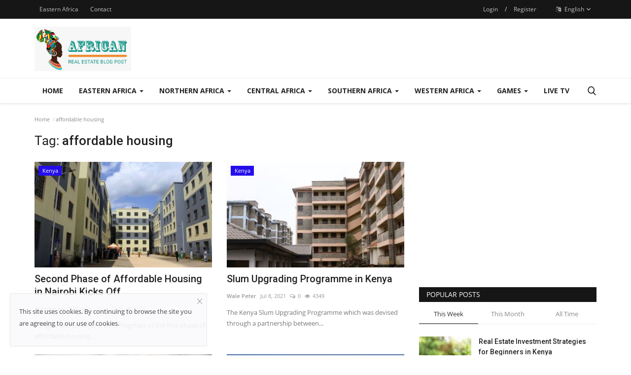

--- FILE ---
content_type: text/html; charset=UTF-8
request_url: https://realestateblogpost.com/tag/affordable-housing
body_size: 23379
content:
<!DOCTYPE html>
<html lang="en">
<head>
    <meta charset="utf-8">
    <meta http-equiv="X-UA-Compatible" content="IE=edge">
    <meta name="viewport" content="width=device-width, initial-scale=1">
    <title>affordable housing - African - Real Estate Blog Post</title>
    <meta name="description" content="Tag: affordable housing"/>
    <meta name="keywords" content="Tag, affordable housing"/>
    <meta name="author" content="Codingest"/>
    <meta property="og:locale" content="en_US"/>
    <meta property="og:site_name" content="Real Estate Blog Post"/>
    <meta property="og:image" content="https://realestateblogpost.com/assets/img/logo.svg"/>
    <meta property="og:image:width" content="240"/>
    <meta property="og:image:height" content="90"/>
    <meta property="og:type" content="website"/>
    <meta property="og:title" content="affordable housing - African - Real Estate Blog Post"/>
    <meta property="og:description" content="Tag: affordable housing"/>
    <meta property="og:url" content="https://realestateblogpost.com/"/>
    <meta property="fb:app_id" content=""/>
    <meta name="twitter:card" content="summary_large_image"/>
    <meta name="twitter:site" content="@Real Estate Blog Post"/>
    <meta name="twitter:title" content="affordable housing - African - Real Estate Blog Post"/>
    <meta name="twitter:description" content="Tag: affordable housing"/>
    <meta name="apple-mobile-web-app-capable" content="yes">
    <meta name="apple-mobile-web-app-status-bar-style" content="black">
    <meta name="apple-mobile-web-app-title" content="Real Estate Blog Post">
    <meta name="msapplication-TileImage" content="https://realestateblogpost.com/assets/img/pwa/144x144.png">
    <meta name="msapplication-TileColor" content="#2F3BA2">
    <link rel="manifest" href="https://realestateblogpost.com/manifest.json">
    <link rel="apple-touch-icon" href="https://realestateblogpost.com/assets/img/pwa/144x144.png">
    <link rel="canonical" href="https://realestateblogpost.com/tag/affordable-housing"/>
    <link rel="alternate" href="https://realestateblogpost.com/" hreflang="en-US"/>
    <link rel="alternate" href="https://realestateblogpost.com/Fr/" hreflang="fr"/>
    <link rel="alternate" href="https://realestateblogpost.com/swa/" hreflang="swa"/>
    <link rel="alternate" href="https://realestateblogpost.com/pt/" hreflang="pt"/>
    <link rel="alternate" href="https://realestateblogpost.com/sp/" hreflang="sp"/>
    <link rel="alternate" href="https://realestateblogpost.com/ar/" hreflang="ar"/>
    <link rel="shortcut icon" type="image/png" href="https://realestateblogpost.com/uploads/logo/logo_5f7a39f15bd8a.png"/>
    <link href="https://realestateblogpost.com/assets/vendor/font-icons/css/font-icon.min.css" rel="stylesheet"/>
    <link href="https://fonts.googleapis.com/css?family=Open+Sans:300,400,600,700&display=swap&subset=cyrillic,cyrillic-ext,greek,greek-ext,latin-ext,vietnamese" rel="stylesheet">    <link href="https://fonts.googleapis.com/css?family=Roboto:300,400,500,700&display=swap&subset=cyrillic,cyrillic-ext,greek,greek-ext,latin-ext,vietnamese" rel="stylesheet">        <link href="https://realestateblogpost.com/assets/vendor/bootstrap/css/bootstrap.min.css" rel="stylesheet"/>
    <link href="https://realestateblogpost.com/assets/css/style-1.8.min.css" rel="stylesheet"/>
    <link href="https://realestateblogpost.com/assets/css/plugins-1.7.css" rel="stylesheet"/>
    <link href="https://realestateblogpost.com/assets/css/colors/default.min.css" rel="stylesheet"/>
    <script>var rtl = false;</script>
    <style>body {font-family: "Open Sans", Helvetica, sans-serif  } .font-1,.post-content .post-summary {font-family: "Roboto", Helvetica, sans-serif}.font-text{font-family: Verdana, Helvetica, sans-serif}.h1, .h2, .h3, .h4, .h5, .h6, h1, h2, h3, h4, h5, h6 {font-family: "Roboto", Helvetica, sans-serif}.section-mid-title .title {font-family: "Roboto", Helvetica, sans-serif}.section .section-content .title {font-family: "Roboto", Helvetica, sans-serif}.section .section-head .title {font-family: "Open Sans", Helvetica, sans-serif}.sidebar-widget .widget-head .title {font-family: "Open Sans", Helvetica, sans-serif}.post-content .post-text {font-family: Verdana, Helvetica, sans-serif}  .top-bar,.news-ticker-title,.section .section-head .title,.sidebar-widget .widget-head,.section-mid-title .title, #comments .comment-section > .nav-tabs > .active > a {background-color: #161616} .section .section-head,.section-mid-title, .comment-section .nav-tabs {border-bottom: 2px solid #161616;} .post-content .post-summary h2 {font-family: Verdana, Helvetica, sans-serif}</style>
    
    <script src="https://realestateblogpost.com/assets/js/jquery-1.12.4.min.js"></script>
        <!-- HTML5 shim and Respond.js for IE8 support of HTML5 elements and media queries -->
    <!-- WARNING: Respond.js doesn't work if you view the page via file:// -->
    <!--[if lt IE 9]>
    <script src="https://oss.maxcdn.com/html5shiv/3.7.3/html5shiv.min.js"></script>
    <script src="https://oss.maxcdn.com/respond/1.4.2/respond.min.js"></script>
    <![endif]-->
		<script async src="https://pagead2.googlesyndication.com/pagead/js/adsbygoogle.js?client=ca-pub-1685909244339100"
     crossorigin="anonymous"></script>
</head>
<body>
<header id="header">
    <div class="top-bar">
    <div class="container">
        <div class="col-sm-12">
            <div class="row">
                <ul class="top-menu top-menu-left">
                    <!--Print top menu pages-->
                                                                                                                                        <li><a href="https://realestateblogpost.com/eastern-africa">Eastern Africa</a></li>
                                                                                                                                                                                                                                    <li><a href="https://realestateblogpost.com/contact">Contact</a></li>
                                                                                                                                                                                                                                                                                                                                                                                                                                                                                                                                                                                                                            </ul>
                <ul class="top-menu top-menu-right">
                                        <!--Check auth-->
                                                                        <li class="top-li-auth">
                                <a href="#" data-toggle="modal" data-target="#modal-login" class="btn_open_login_modal">Login</a>
                                <span>/</span>
                                <a href="https://realestateblogpost.com/register">Register</a>
                            </li>
                                                                                        <li class="dropdown">
                            <a class="dropdown-toggle" data-toggle="dropdown" href="#" aria-expanded="false">
                                <i class="icon-language"></i>&nbsp;
                                English <span class="icon-arrow-down"></span>
                            </a>
                            <ul class="dropdown-menu lang-dropdown">
                                                                    <li>
                                        <a href="https://realestateblogpost.com/" class="selected ">
                                            English                                        </a>
                                    </li>
                                                                    <li>
                                        <a href="https://realestateblogpost.com/Fr/" class=" ">
                                            French                                        </a>
                                    </li>
                                                                    <li>
                                        <a href="https://realestateblogpost.com/swa/" class=" ">
                                            Swahili                                        </a>
                                    </li>
                                                                    <li>
                                        <a href="https://realestateblogpost.com/pt/" class=" ">
                                            Portuguese                                        </a>
                                    </li>
                                                                    <li>
                                        <a href="https://realestateblogpost.com/sp/" class=" ">
                                            Spanish                                        </a>
                                    </li>
                                                                    <li>
                                        <a href="https://realestateblogpost.com/ar/" class=" ">
                                            Arabic                                        </a>
                                    </li>
                                                            </ul>
                        </li>
                                    </ul>
            </div>
        </div>
    </div><!--/.container-->
</div><!--/.top-bar-->
    <div class="logo-banner">
        <div class="container">
            <div class="col-sm-12">
                <div class="row">
                    <div class="left">
                        <a href="https://realestateblogpost.com/">
                            <img src="https://realestateblogpost.com/uploads/logo/logo_600d136652ce4.jpeg" alt="logo" class="logo">
                        </a>
                    </div>
                    <div class="right">
                        <div class="pull-right">
                            <!--Include banner-->
                            

                        </div>
                    </div>
                </div>
            </div>
        </div><!--/.container-->
    </div><!--/.top-bar-->
    <nav class="navbar navbar-default main-menu megamenu">
    <div class="container">
        <div class="collapse navbar-collapse">
            <div class="row">
                <ul class="nav navbar-nav">
                                            <li class="">
                            <a href="https://realestateblogpost.com/">
                                Home                            </a>
                        </li>
                                            <li class="dropdown megamenu-fw mega-li-3 ">
        <a href="https://realestateblogpost.com/eastern-africa" class="dropdown-toggle disabled" data-toggle="dropdown" role="button" aria-expanded="false">Eastern Africa <span class="caret"></span></a>
        <!--Check if has posts-->
                    <ul class="dropdown-menu megamenu-content dropdown-top" role="menu" aria-expanded="true" data-mega-ul="3">
                <li>
                    <div class="sub-menu-left">
                        <ul class="nav-sub-categories">
                            <li data-category-filter="all" class="li-sub-category active">
                                <a href="https://realestateblogpost.com/eastern-africa">
                                    All                                </a>
                            </li>
                                                                    <li data-category-filter="real-estate-sales-7" class="li-sub-category">
                                            <a href="https://realestateblogpost.com/eastern-africa/real-estate-sales">
                                                Uganda                                            </a>
                                        </li>
                                                                            <li data-category-filter="kenya-8" class="li-sub-category">
                                            <a href="https://realestateblogpost.com/eastern-africa/kenya">
                                                Kenya                                            </a>
                                        </li>
                                                                            <li data-category-filter="tanzania-9" class="li-sub-category">
                                            <a href="https://realestateblogpost.com/eastern-africa/tanzania">
                                                Tanzania                                            </a>
                                        </li>
                                                                            <li data-category-filter="south-sudan-10" class="li-sub-category">
                                            <a href="https://realestateblogpost.com/eastern-africa/south-sudan">
                                                South Sudan                                            </a>
                                        </li>
                                                                            <li data-category-filter="rwana-11" class="li-sub-category">
                                            <a href="https://realestateblogpost.com/eastern-africa/rwana">
                                                Rwanda                                            </a>
                                        </li>
                                                            </ul>
                    </div>

                    <div class="sub-menu-right">
                        <div class="sub-menu-inner filter-all active">
                            <div class="row row-menu-right">
                                <!--Posts-->
                                                                            <div class="col-sm-3 menu-post-item">
                                                                                                    <div class="post-item-image">
                                                        <a href="https://realestateblogpost.com/pros-and-cons-comparing-fixed-rate-vs-adjustable-rate-mortgages">
                                                            
    
                                <img src="https://realestateblogpost.com/assets/img/img_bg_md.png" data-src="https://realestateblogpost.com/uploads/images/2024/07/image_380x226_669e67112c41b.jpg" alt="Pros and Cons: Comparing Fixed-Rate vs Adjustable-Rate Mortgages" class="lazyload img-responsive img-post"/>
            
                                                        </a>
                                                    </div>
                                                                                                <h3 class="title">
                                                    <a href="https://realestateblogpost.com/pros-and-cons-comparing-fixed-rate-vs-adjustable-rate-mortgages">Pros and Cons: Comparing Fixed-Rate vs Adjustable-Rate...</a>
                                                </h3>
                                                <p class="post-meta">
                                                        <a href="https://realestateblogpost.com/profile/@sifumalilian">Lilian Sifuma</a>
    <span>Jul 22, 2024</span>
    <span><i class="icon-comment"></i>0</span>
    <span class="m-r-0"><i class="icon-eye"></i>37413</span>
                                                </p>
                                            </div>
                                                                                    <div class="col-sm-3 menu-post-item">
                                                                                                    <div class="post-item-image">
                                                        <a href="https://realestateblogpost.com/the-relationship-between-protest-zones-and-property-prices">
                                                            
    
                                <img src="https://realestateblogpost.com/assets/img/img_bg_md.png" data-src="https://realestateblogpost.com/uploads/images/2024/07/image_380x226_669e62dcda843.jpg" alt="The  Relationship Between Protest Zones and Property Prices" class="lazyload img-responsive img-post"/>
            
                                                        </a>
                                                    </div>
                                                                                                <h3 class="title">
                                                    <a href="https://realestateblogpost.com/the-relationship-between-protest-zones-and-property-prices">The Relationship Between Protest Zones and Property...</a>
                                                </h3>
                                                <p class="post-meta">
                                                        <a href="https://realestateblogpost.com/profile/real_admin">REBP</a>
    <span>Jul 22, 2024</span>
    <span><i class="icon-comment"></i>0</span>
    <span class="m-r-0"><i class="icon-eye"></i>37062</span>
                                                </p>
                                            </div>
                                                                                    <div class="col-sm-3 menu-post-item">
                                                                                                    <div class="post-item-image">
                                                        <a href="https://realestateblogpost.com/real-estate-market-predictions-for-the-last-quarter-of-2024">
                                                            
    
                                <img src="https://realestateblogpost.com/assets/img/img_bg_md.png" data-src="https://realestateblogpost.com/uploads/images/2024/07/image_380x226_669e600c26a55.jpg" alt="Real Estate Market Predictions for The Last Quarter of 2024" class="lazyload img-responsive img-post"/>
            
                                                        </a>
                                                    </div>
                                                                                                <h3 class="title">
                                                    <a href="https://realestateblogpost.com/real-estate-market-predictions-for-the-last-quarter-of-2024">Real Estate Market Predictions for The Last Quarter...</a>
                                                </h3>
                                                <p class="post-meta">
                                                        <a href="https://realestateblogpost.com/profile/vincent-meya">Vincent Meya</a>
    <span>Jul 22, 2024</span>
    <span><i class="icon-comment"></i>0</span>
    <span class="m-r-0"><i class="icon-eye"></i>36702</span>
                                                </p>
                                            </div>
                                                                                    <div class="col-sm-3 menu-post-item">
                                                                                                    <div class="post-item-image">
                                                        <a href="https://realestateblogpost.com/investing-in-vacation-rental-properties-for-year-end-profit">
                                                            
    
                                <img src="https://realestateblogpost.com/assets/img/img_bg_md.png" data-src="https://realestateblogpost.com/uploads/images/2024/07/image_380x226_669e5ea95fb23.jpg" alt=" Investing in Vacation Rental Properties for Year-End Profit" class="lazyload img-responsive img-post"/>
            
                                                        </a>
                                                    </div>
                                                                                                <h3 class="title">
                                                    <a href="https://realestateblogpost.com/investing-in-vacation-rental-properties-for-year-end-profit"> Investing in Vacation Rental Properties for...</a>
                                                </h3>
                                                <p class="post-meta">
                                                        <a href="https://realestateblogpost.com/profile/JB-Muiruri">JB Muiruri</a>
    <span>Jul 22, 2024</span>
    <span><i class="icon-comment"></i>0</span>
    <span class="m-r-0"><i class="icon-eye"></i>24957</span>
                                                </p>
                                            </div>
                                                                    </div>
                        </div>


                                                            <div class="sub-menu-inner filter-real-estate-sales-7">
                                        <div class="row row-menu-right">
                                                                                                                                                        <div class="col-sm-3 menu-post-item">
                                                                                                                            <div class="post-item-image post-item-image-mn">
                                                                    <a href="https://realestateblogpost.com/4-risks-of-real-estate-crowdfunding-platforms">
                                                                        
    
                                <img src="https://realestateblogpost.com/assets/img/img_bg_md.png" data-src="https://realestateblogpost.com/uploads/images/2024/06/image_380x226_667036d367f74.jpg" alt="4 Risks of Real Estate Crowdfunding Platforms" class="lazyload img-responsive img-post"/>
            
                                                                    </a>
                                                                </div>
                                                                                                                        <h3 class="title">
                                                                <a href="https://realestateblogpost.com/4-risks-of-real-estate-crowdfunding-platforms">4 Risks of Real Estate Crowdfunding Platforms</a>
                                                            </h3>
                                                            <p class="post-meta">
                                                                    <a href="https://realestateblogpost.com/profile/@sifumalilian">Lilian Sifuma</a>
    <span>Jun 17, 2024</span>
    <span><i class="icon-comment"></i>0</span>
    <span class="m-r-0"><i class="icon-eye"></i>24489</span>
                                                            </p>
                                                        </div>
                                                                                                                                                                <div class="col-sm-3 menu-post-item">
                                                                                                                            <div class="post-item-image post-item-image-mn">
                                                                    <a href="https://realestateblogpost.com/why-real-estate-investors-are-turning-to-africa-following-mideast-conflicts">
                                                                        
    
                                <img src="https://realestateblogpost.com/assets/img/img_bg_md.png" data-src="https://realestateblogpost.com/uploads/images/2024/05/image_380x226_6654864e9371a.jpg" alt="Why Real Estate Investors are Turning to Africa Following Mideast Conflicts" class="lazyload img-responsive img-post"/>
            
                                                                    </a>
                                                                </div>
                                                                                                                        <h3 class="title">
                                                                <a href="https://realestateblogpost.com/why-real-estate-investors-are-turning-to-africa-following-mideast-conflicts">Why Real Estate Investors are Turning to Africa...</a>
                                                            </h3>
                                                            <p class="post-meta">
                                                                    <a href="https://realestateblogpost.com/profile/real_admin">REBP</a>
    <span>May 27, 2024</span>
    <span><i class="icon-comment"></i>0</span>
    <span class="m-r-0"><i class="icon-eye"></i>24201</span>
                                                            </p>
                                                        </div>
                                                                                                                                                                <div class="col-sm-3 menu-post-item">
                                                                                                                            <div class="post-item-image post-item-image-mn">
                                                                    <a href="https://realestateblogpost.com/how-real-estate-agents-help-clients-find-their-dream-home">
                                                                        
    
                                <img src="https://realestateblogpost.com/assets/img/img_bg_md.png" data-src="https://realestateblogpost.com/uploads/images/2024/02/image_380x226_65d4e7013657d.jpg" alt="How Real Estate Agents Help Clients Find Their Dream Home" class="lazyload img-responsive img-post"/>
            
                                                                    </a>
                                                                </div>
                                                                                                                        <h3 class="title">
                                                                <a href="https://realestateblogpost.com/how-real-estate-agents-help-clients-find-their-dream-home">How Real Estate Agents Help Clients Find Their...</a>
                                                            </h3>
                                                            <p class="post-meta">
                                                                    <a href="https://realestateblogpost.com/profile/samwelbwire570gmailcom">Samwel Bwire</a>
    <span>Apr 29, 2024</span>
    <span><i class="icon-comment"></i>0</span>
    <span class="m-r-0"><i class="icon-eye"></i>17631</span>
                                                            </p>
                                                        </div>
                                                                                                                                                                <div class="col-sm-3 menu-post-item">
                                                                                                                            <div class="post-item-image post-item-image-mn">
                                                                    <a href="https://realestateblogpost.com/future-outlook-predictions-and-projections-for-real-estate-development-growth-in-africa">
                                                                        
    
                                <img src="https://realestateblogpost.com/assets/img/img_bg_md.png" data-src="https://realestateblogpost.com/uploads/images/2024/04/image_380x226_661f89feb691a.jpg" alt="Future Outlook: Predictions and Projections for Real Estate Development Growth in Africa" class="lazyload img-responsive img-post"/>
            
                                                                    </a>
                                                                </div>
                                                                                                                        <h3 class="title">
                                                                <a href="https://realestateblogpost.com/future-outlook-predictions-and-projections-for-real-estate-development-growth-in-africa">Future Outlook: Predictions and Projections for...</a>
                                                            </h3>
                                                            <p class="post-meta">
                                                                    <a href="https://realestateblogpost.com/profile/joan-achieng">Joan Achieng</a>
    <span>Apr 22, 2024</span>
    <span><i class="icon-comment"></i>0</span>
    <span class="m-r-0"><i class="icon-eye"></i>22923</span>
                                                            </p>
                                                        </div>
                                                                                                                                                                                                                                                                                                                                                                                                                    </div>
                                    </div>
                                                                    <div class="sub-menu-inner filter-kenya-8">
                                        <div class="row row-menu-right">
                                                                                                                                                        <div class="col-sm-3 menu-post-item">
                                                                                                                            <div class="post-item-image post-item-image-mn">
                                                                    <a href="https://realestateblogpost.com/pros-and-cons-comparing-fixed-rate-vs-adjustable-rate-mortgages">
                                                                        
    
                                <img src="https://realestateblogpost.com/assets/img/img_bg_md.png" data-src="https://realestateblogpost.com/uploads/images/2024/07/image_380x226_669e67112c41b.jpg" alt="Pros and Cons: Comparing Fixed-Rate vs Adjustable-Rate Mortgages" class="lazyload img-responsive img-post"/>
            
                                                                    </a>
                                                                </div>
                                                                                                                        <h3 class="title">
                                                                <a href="https://realestateblogpost.com/pros-and-cons-comparing-fixed-rate-vs-adjustable-rate-mortgages">Pros and Cons: Comparing Fixed-Rate vs Adjustable-Rate...</a>
                                                            </h3>
                                                            <p class="post-meta">
                                                                    <a href="https://realestateblogpost.com/profile/@sifumalilian">Lilian Sifuma</a>
    <span>Jul 22, 2024</span>
    <span><i class="icon-comment"></i>0</span>
    <span class="m-r-0"><i class="icon-eye"></i>37413</span>
                                                            </p>
                                                        </div>
                                                                                                                                                                <div class="col-sm-3 menu-post-item">
                                                                                                                            <div class="post-item-image post-item-image-mn">
                                                                    <a href="https://realestateblogpost.com/the-relationship-between-protest-zones-and-property-prices">
                                                                        
    
                                <img src="https://realestateblogpost.com/assets/img/img_bg_md.png" data-src="https://realestateblogpost.com/uploads/images/2024/07/image_380x226_669e62dcda843.jpg" alt="The  Relationship Between Protest Zones and Property Prices" class="lazyload img-responsive img-post"/>
            
                                                                    </a>
                                                                </div>
                                                                                                                        <h3 class="title">
                                                                <a href="https://realestateblogpost.com/the-relationship-between-protest-zones-and-property-prices">The Relationship Between Protest Zones and Property...</a>
                                                            </h3>
                                                            <p class="post-meta">
                                                                    <a href="https://realestateblogpost.com/profile/real_admin">REBP</a>
    <span>Jul 22, 2024</span>
    <span><i class="icon-comment"></i>0</span>
    <span class="m-r-0"><i class="icon-eye"></i>37062</span>
                                                            </p>
                                                        </div>
                                                                                                                                                                <div class="col-sm-3 menu-post-item">
                                                                                                                            <div class="post-item-image post-item-image-mn">
                                                                    <a href="https://realestateblogpost.com/real-estate-market-predictions-for-the-last-quarter-of-2024">
                                                                        
    
                                <img src="https://realestateblogpost.com/assets/img/img_bg_md.png" data-src="https://realestateblogpost.com/uploads/images/2024/07/image_380x226_669e600c26a55.jpg" alt="Real Estate Market Predictions for The Last Quarter of 2024" class="lazyload img-responsive img-post"/>
            
                                                                    </a>
                                                                </div>
                                                                                                                        <h3 class="title">
                                                                <a href="https://realestateblogpost.com/real-estate-market-predictions-for-the-last-quarter-of-2024">Real Estate Market Predictions for The Last Quarter...</a>
                                                            </h3>
                                                            <p class="post-meta">
                                                                    <a href="https://realestateblogpost.com/profile/vincent-meya">Vincent Meya</a>
    <span>Jul 22, 2024</span>
    <span><i class="icon-comment"></i>0</span>
    <span class="m-r-0"><i class="icon-eye"></i>36702</span>
                                                            </p>
                                                        </div>
                                                                                                                                                                <div class="col-sm-3 menu-post-item">
                                                                                                                            <div class="post-item-image post-item-image-mn">
                                                                    <a href="https://realestateblogpost.com/investing-in-vacation-rental-properties-for-year-end-profit">
                                                                        
    
                                <img src="https://realestateblogpost.com/assets/img/img_bg_md.png" data-src="https://realestateblogpost.com/uploads/images/2024/07/image_380x226_669e5ea95fb23.jpg" alt=" Investing in Vacation Rental Properties for Year-End Profit" class="lazyload img-responsive img-post"/>
            
                                                                    </a>
                                                                </div>
                                                                                                                        <h3 class="title">
                                                                <a href="https://realestateblogpost.com/investing-in-vacation-rental-properties-for-year-end-profit"> Investing in Vacation Rental Properties for...</a>
                                                            </h3>
                                                            <p class="post-meta">
                                                                    <a href="https://realestateblogpost.com/profile/JB-Muiruri">JB Muiruri</a>
    <span>Jul 22, 2024</span>
    <span><i class="icon-comment"></i>0</span>
    <span class="m-r-0"><i class="icon-eye"></i>24957</span>
                                                            </p>
                                                        </div>
                                                                                                                                                                                                                                                                                                                                                                                                                    </div>
                                    </div>
                                                                    <div class="sub-menu-inner filter-tanzania-9">
                                        <div class="row row-menu-right">
                                                                                                                                                        <div class="col-sm-3 menu-post-item">
                                                                                                                            <div class="post-item-image post-item-image-mn">
                                                                    <a href="https://realestateblogpost.com/importance-of-market-knowledge-for-real-estate-agents">
                                                                        
    
                                <img src="https://realestateblogpost.com/assets/img/img_bg_md.png" data-src="https://realestateblogpost.com/uploads/images/2024/05/image_380x226_6633b3ebeac99.jpg" alt="Importance of Market Knowledge for Real Estate Agents" class="lazyload img-responsive img-post"/>
            
                                                                    </a>
                                                                </div>
                                                                                                                        <h3 class="title">
                                                                <a href="https://realestateblogpost.com/importance-of-market-knowledge-for-real-estate-agents">Importance of Market Knowledge for Real Estate...</a>
                                                            </h3>
                                                            <p class="post-meta">
                                                                    <a href="https://realestateblogpost.com/profile/winniemaina">winniemaina</a>
    <span>May 2, 2024</span>
    <span><i class="icon-comment"></i>0</span>
    <span class="m-r-0"><i class="icon-eye"></i>25047</span>
                                                            </p>
                                                        </div>
                                                                                                                                                                <div class="col-sm-3 menu-post-item">
                                                                                                                            <div class="post-item-image post-item-image-mn">
                                                                    <a href="https://realestateblogpost.com/little-known-facts-about-stone-town-in-zanzibar">
                                                                        
    
                                <img src="https://realestateblogpost.com/assets/img/img_bg_md.png" data-src="https://realestateblogpost.com/uploads/images/2023/08/image_380x226_64ef0dfbe44ff.jpg" alt="Little Known Facts About Stone Town in Zanzibar" class="lazyload img-responsive img-post"/>
            
                                                                    </a>
                                                                </div>
                                                                                                                        <h3 class="title">
                                                                <a href="https://realestateblogpost.com/little-known-facts-about-stone-town-in-zanzibar">Little Known Facts About Stone Town in Zanzibar</a>
                                                            </h3>
                                                            <p class="post-meta">
                                                                    <a href="https://realestateblogpost.com/profile/arebp">AREBP</a>
    <span>Aug 29, 2023</span>
    <span><i class="icon-comment"></i>0</span>
    <span class="m-r-0"><i class="icon-eye"></i>42552</span>
                                                            </p>
                                                        </div>
                                                                                                                                                                <div class="col-sm-3 menu-post-item">
                                                                                                                            <div class="post-item-image post-item-image-mn">
                                                                    <a href="https://realestateblogpost.com/billboard-investing-in-east-africa-and-their-influence-on-real-estate">
                                                                        
    
                                <img src="https://realestateblogpost.com/assets/img/img_bg_md.png" data-src="https://realestateblogpost.com/uploads/images/2023/06/image_380x226_649ab39a5dba6.jpg" alt="Billboard Investing in East Africa and Their Influence on Real Estate" class="lazyload img-responsive img-post"/>
            
                                                                    </a>
                                                                </div>
                                                                                                                        <h3 class="title">
                                                                <a href="https://realestateblogpost.com/billboard-investing-in-east-africa-and-their-influence-on-real-estate">Billboard Investing in East Africa and Their...</a>
                                                            </h3>
                                                            <p class="post-meta">
                                                                    <a href="https://realestateblogpost.com/profile/arebp">AREBP</a>
    <span>Jun 27, 2023</span>
    <span><i class="icon-comment"></i>0</span>
    <span class="m-r-0"><i class="icon-eye"></i>194310</span>
                                                            </p>
                                                        </div>
                                                                                                                                                                <div class="col-sm-3 menu-post-item">
                                                                                                                            <div class="post-item-image post-item-image-mn">
                                                                    <a href="https://realestateblogpost.com/how-tanzanian-government-is-promoting-private-sector-investment">
                                                                        
    
                                <img src="https://realestateblogpost.com/assets/img/img_bg_md.png" data-src="https://realestateblogpost.com/uploads/images/2023/06/image_380x226_6489bbb38ffad.jpg" alt="How Tanzanian Government is Promoting Private Sector Investment" class="lazyload img-responsive img-post"/>
            
                                                                    </a>
                                                                </div>
                                                                                                                        <h3 class="title">
                                                                <a href="https://realestateblogpost.com/how-tanzanian-government-is-promoting-private-sector-investment">How Tanzanian Government is Promoting Private...</a>
                                                            </h3>
                                                            <p class="post-meta">
                                                                    <a href="https://realestateblogpost.com/profile/real_admin">REBP</a>
    <span>Jun 14, 2023</span>
    <span><i class="icon-comment"></i>0</span>
    <span class="m-r-0"><i class="icon-eye"></i>31230</span>
                                                            </p>
                                                        </div>
                                                                                                                                                                                                                                                                                                                                                                                                                    </div>
                                    </div>
                                                                    <div class="sub-menu-inner filter-south-sudan-10">
                                        <div class="row row-menu-right">
                                                                                    </div>
                                    </div>
                                                                    <div class="sub-menu-inner filter-rwana-11">
                                        <div class="row row-menu-right">
                                                                                                                                                        <div class="col-sm-3 menu-post-item">
                                                                                                                            <div class="post-item-image post-item-image-mn">
                                                                    <a href="https://realestateblogpost.com/understanding-the-application-of-caveat-emptor-in-real-estate-transactions-in-kenya">
                                                                        
    
                                <img src="https://realestateblogpost.com/assets/img/img_bg_md.png" data-src="https://realestateblogpost.com/uploads/images/2023/12/image_380x226_657d2bb2cef39.jpg" alt="Understanding the Application of Caveat Emptor in Real Estate Transactions in Kenya" class="lazyload img-responsive img-post"/>
            
                                                                    </a>
                                                                </div>
                                                                                                                        <h3 class="title">
                                                                <a href="https://realestateblogpost.com/understanding-the-application-of-caveat-emptor-in-real-estate-transactions-in-kenya">Understanding the Application of Caveat Emptor...</a>
                                                            </h3>
                                                            <p class="post-meta">
                                                                    <a href="https://realestateblogpost.com/profile/real_admin">REBP</a>
    <span>Dec 15, 2023</span>
    <span><i class="icon-comment"></i>0</span>
    <span class="m-r-0"><i class="icon-eye"></i>28521</span>
                                                            </p>
                                                        </div>
                                                                                                                                                                <div class="col-sm-3 menu-post-item">
                                                                                                                            <div class="post-item-image post-item-image-mn">
                                                                    <a href="https://realestateblogpost.com/african-presidents-who-have-made-significant-real-estate-investments-in-their-countries">
                                                                        
    
                                <img src="https://realestateblogpost.com/assets/img/img_bg_md.png" data-src="https://realestateblogpost.com/uploads/images/2023/10/image_380x226_652505291825c.jpg" alt="African Presidents Who Have Made Significant Real Estate Investments in Their Countries" class="lazyload img-responsive img-post"/>
            
                                                                    </a>
                                                                </div>
                                                                                                                        <h3 class="title">
                                                                <a href="https://realestateblogpost.com/african-presidents-who-have-made-significant-real-estate-investments-in-their-countries">African Presidents Who Have Made Significant...</a>
                                                            </h3>
                                                            <p class="post-meta">
                                                                    <a href="https://realestateblogpost.com/profile/real_admin">REBP</a>
    <span>Oct 10, 2023</span>
    <span><i class="icon-comment"></i>0</span>
    <span class="m-r-0"><i class="icon-eye"></i>31275</span>
                                                            </p>
                                                        </div>
                                                                                                                                                                <div class="col-sm-3 menu-post-item">
                                                                                                                            <div class="post-item-image post-item-image-mn">
                                                                    <a href="https://realestateblogpost.com/how-nyarutarama-area-once-laying-in-genocide-ruin-got-back-up">
                                                                        
    
                                <img src="https://realestateblogpost.com/assets/img/img_bg_md.png" data-src="https://realestateblogpost.com/uploads/images/2023/09/image_380x226_64fac798c5556.jpg" alt="How Nyarutarama, Area Once Laying in Genocide Ruin, Got Back Up" class="lazyload img-responsive img-post"/>
            
                                                                    </a>
                                                                </div>
                                                                                                                        <h3 class="title">
                                                                <a href="https://realestateblogpost.com/how-nyarutarama-area-once-laying-in-genocide-ruin-got-back-up">How Nyarutarama, Area Once Laying in Genocide...</a>
                                                            </h3>
                                                            <p class="post-meta">
                                                                    <a href="https://realestateblogpost.com/profile/real_admin">REBP</a>
    <span>Sep 7, 2023</span>
    <span><i class="icon-comment"></i>0</span>
    <span class="m-r-0"><i class="icon-eye"></i>30636</span>
                                                            </p>
                                                        </div>
                                                                                                                                                                <div class="col-sm-3 menu-post-item">
                                                                                                                            <div class="post-item-image post-item-image-mn">
                                                                    <a href="https://realestateblogpost.com/rwandan-hostel-to-house-deported-uk-refugees">
                                                                        
    
                                <img src="https://realestateblogpost.com/assets/img/img_bg_md.png" data-src="https://realestateblogpost.com/uploads/images/2022/06/image_380x226_62aa4639e2c88.jpg" alt="Rwandan Hostel That Housed Genocide Survivors Set to House Deported UK Refugees" class="lazyload img-responsive img-post"/>
            
                                                                    </a>
                                                                </div>
                                                                                                                        <h3 class="title">
                                                                <a href="https://realestateblogpost.com/rwandan-hostel-to-house-deported-uk-refugees">Rwandan Hostel That Housed Genocide Survivors...</a>
                                                            </h3>
                                                            <p class="post-meta">
                                                                    <a href="https://realestateblogpost.com/profile/Babra">Babra Adhiambo</a>
    <span>Jun 15, 2022</span>
    <span><i class="icon-comment"></i>0</span>
    <span class="m-r-0"><i class="icon-eye"></i>35613</span>
                                                            </p>
                                                        </div>
                                                                                            </div>
                                    </div>
                                

                    </div>
                </li>
            </ul>
            </li>
    <li class="dropdown megamenu-fw mega-li-6 ">
        <a href="https://realestateblogpost.com/northern-africa" class="dropdown-toggle disabled" data-toggle="dropdown" role="button" aria-expanded="false">Northern  Africa <span class="caret"></span></a>
        <!--Check if has posts-->
                    <ul class="dropdown-menu megamenu-content dropdown-top" role="menu" aria-expanded="true" data-mega-ul="6">
                <li>
                    <div class="sub-menu-left">
                        <ul class="nav-sub-categories">
                            <li data-category-filter="all" class="li-sub-category active">
                                <a href="https://realestateblogpost.com/northern-africa">
                                    All                                </a>
                            </li>
                                                                    <li data-category-filter="ethiopia-29" class="li-sub-category">
                                            <a href="https://realestateblogpost.com/northern-africa/ethiopia">
                                                Ethiopia                                            </a>
                                        </li>
                                                            </ul>
                    </div>

                    <div class="sub-menu-right">
                        <div class="sub-menu-inner filter-all active">
                            <div class="row row-menu-right">
                                <!--Posts-->
                                                                            <div class="col-sm-3 menu-post-item">
                                                                                                    <div class="post-item-image">
                                                        <a href="https://realestateblogpost.com/how-fintech-is-transforming-financial-real-estate-market">
                                                            
    
                                <img src="https://realestateblogpost.com/assets/img/img_bg_md.png" data-src="https://realestateblogpost.com/uploads/images/2024/02/image_380x226_65df1182efda3.jpg" alt="How Fintech is Transforming Financial Real Estate Market" class="lazyload img-responsive img-post"/>
            
                                                        </a>
                                                    </div>
                                                                                                <h3 class="title">
                                                    <a href="https://realestateblogpost.com/how-fintech-is-transforming-financial-real-estate-market">How Fintech is Transforming Financial Real Estate...</a>
                                                </h3>
                                                <p class="post-meta">
                                                        <a href="https://realestateblogpost.com/profile/conrad23">Conrad Isiongo</a>
    <span>Feb 28, 2024</span>
    <span><i class="icon-comment"></i>0</span>
    <span class="m-r-0"><i class="icon-eye"></i>28071</span>
                                                </p>
                                            </div>
                                                                                    <div class="col-sm-3 menu-post-item">
                                                                                                    <div class="post-item-image">
                                                        <a href="https://realestateblogpost.com/10-promising-ways-of-investing-in-real-estate-in-africa">
                                                            
    
                                <img src="https://realestateblogpost.com/assets/img/img_bg_md.png" data-src="https://realestateblogpost.com/uploads/images/2023/04/image_380x226_64412191c5138.jpg" alt="10 Promising Ways of Investing in Real Estate in Africa" class="lazyload img-responsive img-post"/>
            
                                                        </a>
                                                    </div>
                                                                                                <h3 class="title">
                                                    <a href="https://realestateblogpost.com/10-promising-ways-of-investing-in-real-estate-in-africa">10 Promising Ways of Investing in Real Estate...</a>
                                                </h3>
                                                <p class="post-meta">
                                                        <a href="https://realestateblogpost.com/profile/real_admin">REBP</a>
    <span>Apr 20, 2023</span>
    <span><i class="icon-comment"></i>0</span>
    <span class="m-r-0"><i class="icon-eye"></i>34938</span>
                                                </p>
                                            </div>
                                                                                    <div class="col-sm-3 menu-post-item">
                                                                                                    <div class="post-item-image">
                                                        <a href="https://realestateblogpost.com/relocate-or-remodel-factors-to-consider-on-what-to-do">
                                                            
    
                                <img src="https://realestateblogpost.com/assets/img/img_bg_md.png" data-src="https://realestateblogpost.com/uploads/images/2023/01/image_380x226_63bfd65b15c4b.jpg" alt="Relocate or Remodel: Factors to Consider on What to Do" class="lazyload img-responsive img-post"/>
            
                                                        </a>
                                                    </div>
                                                                                                <h3 class="title">
                                                    <a href="https://realestateblogpost.com/relocate-or-remodel-factors-to-consider-on-what-to-do">Relocate or Remodel: Factors to Consider on What...</a>
                                                </h3>
                                                <p class="post-meta">
                                                        <a href="https://realestateblogpost.com/profile/real_admin">REBP</a>
    <span>Jan 12, 2023</span>
    <span><i class="icon-comment"></i>0</span>
    <span class="m-r-0"><i class="icon-eye"></i>31491</span>
                                                </p>
                                            </div>
                                                                                    <div class="col-sm-3 menu-post-item">
                                                                                                    <div class="post-item-image">
                                                        <a href="https://realestateblogpost.com/5-investment-opportunities-to-venture-into-in-2023">
                                                            
    
                                <img src="https://realestateblogpost.com/assets/img/img_bg_md.png" data-src="https://realestateblogpost.com/uploads/images/2023/01/image_380x226_63b2b71538f4d.jpg" alt="5 Investment Opportunities to Venture into in 2023" class="lazyload img-responsive img-post"/>
            
                                                        </a>
                                                    </div>
                                                                                                <h3 class="title">
                                                    <a href="https://realestateblogpost.com/5-investment-opportunities-to-venture-into-in-2023">5 Investment Opportunities to Venture into in...</a>
                                                </h3>
                                                <p class="post-meta">
                                                        <a href="https://realestateblogpost.com/profile/real_admin">REBP</a>
    <span>Jan 2, 2023</span>
    <span><i class="icon-comment"></i>0</span>
    <span class="m-r-0"><i class="icon-eye"></i>35640</span>
                                                </p>
                                            </div>
                                                                    </div>
                        </div>


                                                            <div class="sub-menu-inner filter-ethiopia-29">
                                        <div class="row row-menu-right">
                                                                                                                                                        <div class="col-sm-3 menu-post-item">
                                                                                                                            <div class="post-item-image post-item-image-mn">
                                                                    <a href="https://realestateblogpost.com/how-fintech-is-transforming-financial-real-estate-market">
                                                                        
    
                                <img src="https://realestateblogpost.com/assets/img/img_bg_md.png" data-src="https://realestateblogpost.com/uploads/images/2024/02/image_380x226_65df1182efda3.jpg" alt="How Fintech is Transforming Financial Real Estate Market" class="lazyload img-responsive img-post"/>
            
                                                                    </a>
                                                                </div>
                                                                                                                        <h3 class="title">
                                                                <a href="https://realestateblogpost.com/how-fintech-is-transforming-financial-real-estate-market">How Fintech is Transforming Financial Real Estate...</a>
                                                            </h3>
                                                            <p class="post-meta">
                                                                    <a href="https://realestateblogpost.com/profile/conrad23">Conrad Isiongo</a>
    <span>Feb 28, 2024</span>
    <span><i class="icon-comment"></i>0</span>
    <span class="m-r-0"><i class="icon-eye"></i>28071</span>
                                                            </p>
                                                        </div>
                                                                                                                                                                <div class="col-sm-3 menu-post-item">
                                                                                                                            <div class="post-item-image post-item-image-mn">
                                                                    <a href="https://realestateblogpost.com/10-promising-ways-of-investing-in-real-estate-in-africa">
                                                                        
    
                                <img src="https://realestateblogpost.com/assets/img/img_bg_md.png" data-src="https://realestateblogpost.com/uploads/images/2023/04/image_380x226_64412191c5138.jpg" alt="10 Promising Ways of Investing in Real Estate in Africa" class="lazyload img-responsive img-post"/>
            
                                                                    </a>
                                                                </div>
                                                                                                                        <h3 class="title">
                                                                <a href="https://realestateblogpost.com/10-promising-ways-of-investing-in-real-estate-in-africa">10 Promising Ways of Investing in Real Estate...</a>
                                                            </h3>
                                                            <p class="post-meta">
                                                                    <a href="https://realestateblogpost.com/profile/real_admin">REBP</a>
    <span>Apr 20, 2023</span>
    <span><i class="icon-comment"></i>0</span>
    <span class="m-r-0"><i class="icon-eye"></i>34938</span>
                                                            </p>
                                                        </div>
                                                                                            </div>
                                    </div>
                                

                    </div>
                </li>
            </ul>
            </li>
    <li class="dropdown megamenu-fw mega-li-15 ">
        <a href="https://realestateblogpost.com/central-africa" class="dropdown-toggle disabled" data-toggle="dropdown" role="button" aria-expanded="false">Central Africa <span class="caret"></span></a>
        <!--Check if has posts-->
                    <ul class="dropdown-menu megamenu-content dropdown-top" role="menu" aria-expanded="true" data-mega-ul="15">
                <li>
                    <div class="sub-menu-left">
                        <ul class="nav-sub-categories">
                            <li data-category-filter="all" class="li-sub-category active">
                                <a href="https://realestateblogpost.com/central-africa">
                                    All                                </a>
                            </li>
                                                                    <li data-category-filter="cameroon-30" class="li-sub-category">
                                            <a href="https://realestateblogpost.com/central-africa/cameroon">
                                                Cameroon                                            </a>
                                        </li>
                                                            </ul>
                    </div>

                    <div class="sub-menu-right">
                        <div class="sub-menu-inner filter-all active">
                            <div class="row row-menu-right">
                                <!--Posts-->
                                                                            <div class="col-sm-3 menu-post-item">
                                                                                                    <div class="post-item-image">
                                                        <a href="https://realestateblogpost.com/importance-of-water-in-real-estate-investment">
                                                            
    
                                <img src="https://realestateblogpost.com/assets/img/img_bg_md.png" data-src="https://realestateblogpost.com/uploads/images/2024/03/image_380x226_65faa8374e7db.jpg" alt="Importance of Water in Real Estate Investment" class="lazyload img-responsive img-post"/>
            
                                                        </a>
                                                    </div>
                                                                                                <h3 class="title">
                                                    <a href="https://realestateblogpost.com/importance-of-water-in-real-estate-investment">Importance of Water in Real Estate Investment</a>
                                                </h3>
                                                <p class="post-meta">
                                                        <a href="https://realestateblogpost.com/profile/imbugwakevin294gmailcom"><span class="__cf_email__" data-cfemail="bed7d3dccbd9c9dfd5dbc8d7d08c878afed9d3dfd7d290ddd1d3">[email&#160;protected]</span></a>
    <span>Mar 20, 2024</span>
    <span><i class="icon-comment"></i>0</span>
    <span class="m-r-0"><i class="icon-eye"></i>27198</span>
                                                </p>
                                            </div>
                                                                                    <div class="col-sm-3 menu-post-item">
                                                                                                    <div class="post-item-image">
                                                        <a href="https://realestateblogpost.com/how-climate-change-affects-the-real-estate-sector">
                                                            
    
                                <img src="https://realestateblogpost.com/assets/img/img_bg_md.png" data-src="https://realestateblogpost.com/uploads/images/2023/02/image_380x226_63e4f12fe689d.jpg" alt="How Climate Change affects the Real Estate Sector" class="lazyload img-responsive img-post"/>
            
                                                        </a>
                                                    </div>
                                                                                                <h3 class="title">
                                                    <a href="https://realestateblogpost.com/how-climate-change-affects-the-real-estate-sector">How Climate Change affects the Real Estate Sector</a>
                                                </h3>
                                                <p class="post-meta">
                                                        <a href="https://realestateblogpost.com/profile/Vic_Vicy-Photography">Victor Kiplagat</a>
    <span>Feb 9, 2023</span>
    <span><i class="icon-comment"></i>0</span>
    <span class="m-r-0"><i class="icon-eye"></i>30366</span>
                                                </p>
                                            </div>
                                                                                    <div class="col-sm-3 menu-post-item">
                                                                                                    <div class="post-item-image">
                                                        <a href="https://realestateblogpost.com/3-simple-ways-of-choosing-curtains-for-the-living-room">
                                                            
    
                                <img src="https://realestateblogpost.com/assets/img/img_bg_md.png" data-src="https://realestateblogpost.com/uploads/images/2023/02/image_380x226_63de0f3d79bd0.jpg" alt="3 Simple Ways of Choosing Curtains for the Living Room" class="lazyload img-responsive img-post"/>
            
                                                        </a>
                                                    </div>
                                                                                                <h3 class="title">
                                                    <a href="https://realestateblogpost.com/3-simple-ways-of-choosing-curtains-for-the-living-room">3 Simple Ways of Choosing Curtains for the Living...</a>
                                                </h3>
                                                <p class="post-meta">
                                                        <a href="https://realestateblogpost.com/profile/Vic_Vicy-Photography">Victor Kiplagat</a>
    <span>Feb 4, 2023</span>
    <span><i class="icon-comment"></i>0</span>
    <span class="m-r-0"><i class="icon-eye"></i>31689</span>
                                                </p>
                                            </div>
                                                                                    <div class="col-sm-3 menu-post-item">
                                                                                                    <div class="post-item-image">
                                                        <a href="https://realestateblogpost.com/5-ideas-to-help-you-pick-your-bedrooms-curtain">
                                                            
    
                                <img src="https://realestateblogpost.com/assets/img/img_bg_md.png" data-src="https://realestateblogpost.com/uploads/images/2023/01/image_380x226_63d78f497016f.jpg" alt="5 Ideas to Help You Pick Your Bedroom’s Curtain" class="lazyload img-responsive img-post"/>
            
                                                        </a>
                                                    </div>
                                                                                                <h3 class="title">
                                                    <a href="https://realestateblogpost.com/5-ideas-to-help-you-pick-your-bedrooms-curtain">5 Ideas to Help You Pick Your Bedroom’s Curtain</a>
                                                </h3>
                                                <p class="post-meta">
                                                        <a href="https://realestateblogpost.com/profile/real_admin">REBP</a>
    <span>Jan 30, 2023</span>
    <span><i class="icon-comment"></i>0</span>
    <span class="m-r-0"><i class="icon-eye"></i>26883</span>
                                                </p>
                                            </div>
                                                                    </div>
                        </div>


                                                            <div class="sub-menu-inner filter-cameroon-30">
                                        <div class="row row-menu-right">
                                                                                                                                                        <div class="col-sm-3 menu-post-item">
                                                                                                                            <div class="post-item-image post-item-image-mn">
                                                                    <a href="https://realestateblogpost.com/importance-of-water-in-real-estate-investment">
                                                                        
    
                                <img src="https://realestateblogpost.com/assets/img/img_bg_md.png" data-src="https://realestateblogpost.com/uploads/images/2024/03/image_380x226_65faa8374e7db.jpg" alt="Importance of Water in Real Estate Investment" class="lazyload img-responsive img-post"/>
            
                                                                    </a>
                                                                </div>
                                                                                                                        <h3 class="title">
                                                                <a href="https://realestateblogpost.com/importance-of-water-in-real-estate-investment">Importance of Water in Real Estate Investment</a>
                                                            </h3>
                                                            <p class="post-meta">
                                                                    <a href="https://realestateblogpost.com/profile/imbugwakevin294gmailcom"><span class="__cf_email__" data-cfemail="f0999d92859787919b9586999ec2c9c4b0979d91999cde939f9d">[email&#160;protected]</span></a>
    <span>Mar 20, 2024</span>
    <span><i class="icon-comment"></i>0</span>
    <span class="m-r-0"><i class="icon-eye"></i>27198</span>
                                                            </p>
                                                        </div>
                                                                                            </div>
                                    </div>
                                

                    </div>
                </li>
            </ul>
            </li>
    <li class="dropdown megamenu-fw mega-li-4 ">
        <a href="https://realestateblogpost.com/southern-africa" class="dropdown-toggle disabled" data-toggle="dropdown" role="button" aria-expanded="false">Southern Africa <span class="caret"></span></a>
        <!--Check if has posts-->
                    <ul class="dropdown-menu megamenu-content dropdown-top" role="menu" aria-expanded="true" data-mega-ul="4">
                <li>
                    <div class="sub-menu-left">
                        <ul class="nav-sub-categories">
                            <li data-category-filter="all" class="li-sub-category active">
                                <a href="https://realestateblogpost.com/southern-africa">
                                    All                                </a>
                            </li>
                                                                    <li data-category-filter="namibia-16" class="li-sub-category">
                                            <a href="https://realestateblogpost.com/southern-africa/namibia">
                                                Namibia                                            </a>
                                        </li>
                                                                            <li data-category-filter="south-africa-17" class="li-sub-category">
                                            <a href="https://realestateblogpost.com/southern-africa/south-africa">
                                                South Africa                                            </a>
                                        </li>
                                                                            <li data-category-filter="zambia-18" class="li-sub-category">
                                            <a href="https://realestateblogpost.com/southern-africa/zambia">
                                                Zambia                                            </a>
                                        </li>
                                                                            <li data-category-filter="malawi-20" class="li-sub-category">
                                            <a href="https://realestateblogpost.com/southern-africa/malawi">
                                                Malawi                                            </a>
                                        </li>
                                                                            <li data-category-filter="zimbabwe-21" class="li-sub-category">
                                            <a href="https://realestateblogpost.com/southern-africa/zimbabwe">
                                                Zimbabwe                                            </a>
                                        </li>
                                                            </ul>
                    </div>

                    <div class="sub-menu-right">
                        <div class="sub-menu-inner filter-all active">
                            <div class="row row-menu-right">
                                <!--Posts-->
                                                                            <div class="col-sm-3 menu-post-item">
                                                                                                    <div class="post-item-image">
                                                        <a href="https://realestateblogpost.com/impact-of-urbanization-on-real-estate-development-in-african-cities">
                                                            
    
                                <img src="https://realestateblogpost.com/assets/img/img_bg_md.png" data-src="https://realestateblogpost.com/uploads/images/2024/04/image_380x226_660ab9f8620db.jpg" alt="Impact of Urbanization on Real Estate Development in African Cities" class="lazyload img-responsive img-post"/>
            
                                                        </a>
                                                    </div>
                                                                                                <h3 class="title">
                                                    <a href="https://realestateblogpost.com/impact-of-urbanization-on-real-estate-development-in-african-cities">Impact of Urbanization on Real Estate Development...</a>
                                                </h3>
                                                <p class="post-meta">
                                                        <a href="https://realestateblogpost.com/profile/real_admin">REBP</a>
    <span>Apr 16, 2024</span>
    <span><i class="icon-comment"></i>0</span>
    <span class="m-r-0"><i class="icon-eye"></i>24858</span>
                                                </p>
                                            </div>
                                                                                    <div class="col-sm-3 menu-post-item">
                                                                                                    <div class="post-item-image">
                                                        <a href="https://realestateblogpost.com/importance-of-urban-planning-in-real-estate-development">
                                                            
    
                                <img src="https://realestateblogpost.com/assets/img/img_bg_md.png" data-src="https://realestateblogpost.com/uploads/images/2024/04/image_380x226_6613b2665e033.jpg" alt="Importance of Urban Planning in Real Estate Development" class="lazyload img-responsive img-post"/>
            
                                                        </a>
                                                    </div>
                                                                                                <h3 class="title">
                                                    <a href="https://realestateblogpost.com/importance-of-urban-planning-in-real-estate-development">Importance of Urban Planning in Real Estate Development</a>
                                                </h3>
                                                <p class="post-meta">
                                                        <a href="https://realestateblogpost.com/profile/imbugwakevin294gmailcom"><span class="__cf_email__" data-cfemail="3a5357584f5d4d5b515f4c535408030e7a5d575b535614595557">[email&#160;protected]</span></a>
    <span>Apr 9, 2024</span>
    <span><i class="icon-comment"></i>0</span>
    <span class="m-r-0"><i class="icon-eye"></i>25047</span>
                                                </p>
                                            </div>
                                                                                    <div class="col-sm-3 menu-post-item">
                                                                                                    <div class="post-item-image">
                                                        <a href="https://realestateblogpost.com/5-latest-sustainable-construction-for-real-estate-development">
                                                            
    
                                <img src="https://realestateblogpost.com/assets/img/img_bg_md.png" data-src="https://realestateblogpost.com/uploads/images/2024/04/image_380x226_660f22e3d4dc3.jpg" alt="5 Latest Sustainable Construction for Real Estate Development" class="lazyload img-responsive img-post"/>
            
                                                        </a>
                                                    </div>
                                                                                                <h3 class="title">
                                                    <a href="https://realestateblogpost.com/5-latest-sustainable-construction-for-real-estate-development">5 Latest Sustainable Construction for Real Estate...</a>
                                                </h3>
                                                <p class="post-meta">
                                                        <a href="https://realestateblogpost.com/profile/racheal-nyambura-maina">Racheal Nyambura Maina</a>
    <span>Apr 4, 2024</span>
    <span><i class="icon-comment"></i>0</span>
    <span class="m-r-0"><i class="icon-eye"></i>25776</span>
                                                </p>
                                            </div>
                                                                                    <div class="col-sm-3 menu-post-item">
                                                                                                    <div class="post-item-image">
                                                        <a href="https://realestateblogpost.com/embrace-the-future-7-interior-design-trends-to-elevate-your-home">
                                                            
    
                                <img src="https://realestateblogpost.com/assets/img/img_bg_md.png" data-src="https://realestateblogpost.com/uploads/images/2024/02/image_380x226_65df104192ef1.jpg" alt="Embrace the Future: 7 Interior Design Trends to Elevate Your Home" class="lazyload img-responsive img-post"/>
            
                                                        </a>
                                                    </div>
                                                                                                <h3 class="title">
                                                    <a href="https://realestateblogpost.com/embrace-the-future-7-interior-design-trends-to-elevate-your-home">Embrace the Future: 7 Interior Design Trends...</a>
                                                </h3>
                                                <p class="post-meta">
                                                        <a href="https://realestateblogpost.com/profile/arebp">AREBP</a>
    <span>Feb 27, 2024</span>
    <span><i class="icon-comment"></i>0</span>
    <span class="m-r-0"><i class="icon-eye"></i>26640</span>
                                                </p>
                                            </div>
                                                                    </div>
                        </div>


                                                            <div class="sub-menu-inner filter-namibia-16">
                                        <div class="row row-menu-right">
                                                                                    </div>
                                    </div>
                                                                    <div class="sub-menu-inner filter-south-africa-17">
                                        <div class="row row-menu-right">
                                                                                                                                                        <div class="col-sm-3 menu-post-item">
                                                                                                                            <div class="post-item-image post-item-image-mn">
                                                                    <a href="https://realestateblogpost.com/impact-of-urbanization-on-real-estate-development-in-african-cities">
                                                                        
    
                                <img src="https://realestateblogpost.com/assets/img/img_bg_md.png" data-src="https://realestateblogpost.com/uploads/images/2024/04/image_380x226_660ab9f8620db.jpg" alt="Impact of Urbanization on Real Estate Development in African Cities" class="lazyload img-responsive img-post"/>
            
                                                                    </a>
                                                                </div>
                                                                                                                        <h3 class="title">
                                                                <a href="https://realestateblogpost.com/impact-of-urbanization-on-real-estate-development-in-african-cities">Impact of Urbanization on Real Estate Development...</a>
                                                            </h3>
                                                            <p class="post-meta">
                                                                    <a href="https://realestateblogpost.com/profile/real_admin">REBP</a>
    <span>Apr 16, 2024</span>
    <span><i class="icon-comment"></i>0</span>
    <span class="m-r-0"><i class="icon-eye"></i>24858</span>
                                                            </p>
                                                        </div>
                                                                                                                                                                <div class="col-sm-3 menu-post-item">
                                                                                                                            <div class="post-item-image post-item-image-mn">
                                                                    <a href="https://realestateblogpost.com/importance-of-urban-planning-in-real-estate-development">
                                                                        
    
                                <img src="https://realestateblogpost.com/assets/img/img_bg_md.png" data-src="https://realestateblogpost.com/uploads/images/2024/04/image_380x226_6613b2665e033.jpg" alt="Importance of Urban Planning in Real Estate Development" class="lazyload img-responsive img-post"/>
            
                                                                    </a>
                                                                </div>
                                                                                                                        <h3 class="title">
                                                                <a href="https://realestateblogpost.com/importance-of-urban-planning-in-real-estate-development">Importance of Urban Planning in Real Estate Development</a>
                                                            </h3>
                                                            <p class="post-meta">
                                                                    <a href="https://realestateblogpost.com/profile/imbugwakevin294gmailcom"><span class="__cf_email__" data-cfemail="30595d52455747515b5546595e02090470575d51595c1e535f5d">[email&#160;protected]</span></a>
    <span>Apr 9, 2024</span>
    <span><i class="icon-comment"></i>0</span>
    <span class="m-r-0"><i class="icon-eye"></i>25047</span>
                                                            </p>
                                                        </div>
                                                                                                                                                                <div class="col-sm-3 menu-post-item">
                                                                                                                            <div class="post-item-image post-item-image-mn">
                                                                    <a href="https://realestateblogpost.com/5-latest-sustainable-construction-for-real-estate-development">
                                                                        
    
                                <img src="https://realestateblogpost.com/assets/img/img_bg_md.png" data-src="https://realestateblogpost.com/uploads/images/2024/04/image_380x226_660f22e3d4dc3.jpg" alt="5 Latest Sustainable Construction for Real Estate Development" class="lazyload img-responsive img-post"/>
            
                                                                    </a>
                                                                </div>
                                                                                                                        <h3 class="title">
                                                                <a href="https://realestateblogpost.com/5-latest-sustainable-construction-for-real-estate-development">5 Latest Sustainable Construction for Real Estate...</a>
                                                            </h3>
                                                            <p class="post-meta">
                                                                    <a href="https://realestateblogpost.com/profile/racheal-nyambura-maina">Racheal Nyambura Maina</a>
    <span>Apr 4, 2024</span>
    <span><i class="icon-comment"></i>0</span>
    <span class="m-r-0"><i class="icon-eye"></i>25776</span>
                                                            </p>
                                                        </div>
                                                                                                                                                                <div class="col-sm-3 menu-post-item">
                                                                                                                            <div class="post-item-image post-item-image-mn">
                                                                    <a href="https://realestateblogpost.com/embrace-the-future-7-interior-design-trends-to-elevate-your-home">
                                                                        
    
                                <img src="https://realestateblogpost.com/assets/img/img_bg_md.png" data-src="https://realestateblogpost.com/uploads/images/2024/02/image_380x226_65df104192ef1.jpg" alt="Embrace the Future: 7 Interior Design Trends to Elevate Your Home" class="lazyload img-responsive img-post"/>
            
                                                                    </a>
                                                                </div>
                                                                                                                        <h3 class="title">
                                                                <a href="https://realestateblogpost.com/embrace-the-future-7-interior-design-trends-to-elevate-your-home">Embrace the Future: 7 Interior Design Trends...</a>
                                                            </h3>
                                                            <p class="post-meta">
                                                                    <a href="https://realestateblogpost.com/profile/arebp">AREBP</a>
    <span>Feb 27, 2024</span>
    <span><i class="icon-comment"></i>0</span>
    <span class="m-r-0"><i class="icon-eye"></i>26640</span>
                                                            </p>
                                                        </div>
                                                                                                                                                                                                                                                                                                                                                                                                                    </div>
                                    </div>
                                                                    <div class="sub-menu-inner filter-zambia-18">
                                        <div class="row row-menu-right">
                                                                                                                                                        <div class="col-sm-3 menu-post-item">
                                                                                                                            <div class="post-item-image post-item-image-mn">
                                                                    <a href="https://realestateblogpost.com/5-advantages-of-blind-advertisement-in-real-estate">
                                                                        
    
                                <img src="https://realestateblogpost.com/assets/img/img_bg_md.png" data-src="https://realestateblogpost.com/uploads/images/2023/12/image_380x226_658deb4b4eda9.jpg" alt="5 Advantages of Blind Advertisement in Real Estate" class="lazyload img-responsive img-post"/>
            
                                                                    </a>
                                                                </div>
                                                                                                                        <h3 class="title">
                                                                <a href="https://realestateblogpost.com/5-advantages-of-blind-advertisement-in-real-estate">5 Advantages of Blind Advertisement in Real Estate</a>
                                                            </h3>
                                                            <p class="post-meta">
                                                                    <a href="https://realestateblogpost.com/profile/real_admin">REBP</a>
    <span>Dec 28, 2023</span>
    <span><i class="icon-comment"></i>0</span>
    <span class="m-r-0"><i class="icon-eye"></i>25011</span>
                                                            </p>
                                                        </div>
                                                                                                                                                                <div class="col-sm-3 menu-post-item">
                                                                                                                            <div class="post-item-image post-item-image-mn">
                                                                    <a href="https://realestateblogpost.com/understanding-accusation-in-real-estate">
                                                                        
    
                                <img src="https://realestateblogpost.com/assets/img/img_bg_md.png" data-src="https://realestateblogpost.com/uploads/images/2023/11/image_380x226_656691bd19bd3.jpg" alt="Understanding Accusation in Real Estate" class="lazyload img-responsive img-post"/>
            
                                                                    </a>
                                                                </div>
                                                                                                                        <h3 class="title">
                                                                <a href="https://realestateblogpost.com/understanding-accusation-in-real-estate">Understanding Accusation in Real Estate</a>
                                                            </h3>
                                                            <p class="post-meta">
                                                                    <a href="https://realestateblogpost.com/profile/real_admin">REBP</a>
    <span>Nov 27, 2023</span>
    <span><i class="icon-comment"></i>0</span>
    <span class="m-r-0"><i class="icon-eye"></i>25524</span>
                                                            </p>
                                                        </div>
                                                                                                                                                                <div class="col-sm-3 menu-post-item">
                                                                                                                            <div class="post-item-image post-item-image-mn">
                                                                    <a href="https://realestateblogpost.com/questions-to-ask-a-landlord-before-moving-in">
                                                                        
    
                                <img src="https://realestateblogpost.com/assets/img/img_bg_md.png" data-src="https://realestateblogpost.com/uploads/images/2023/10/image_380x226_6538fa73a472d.jpg" alt="Questions to Ask a Landlord Before Moving In" class="lazyload img-responsive img-post"/>
            
                                                                    </a>
                                                                </div>
                                                                                                                        <h3 class="title">
                                                                <a href="https://realestateblogpost.com/questions-to-ask-a-landlord-before-moving-in">Questions to Ask a Landlord Before Moving In</a>
                                                            </h3>
                                                            <p class="post-meta">
                                                                    <a href="https://realestateblogpost.com/profile/arebp">AREBP</a>
    <span>Oct 24, 2023</span>
    <span><i class="icon-comment"></i>0</span>
    <span class="m-r-0"><i class="icon-eye"></i>26640</span>
                                                            </p>
                                                        </div>
                                                                                                                                                                <div class="col-sm-3 menu-post-item">
                                                                                                                            <div class="post-item-image post-item-image-mn">
                                                                    <a href="https://realestateblogpost.com/zambia-hilton-garden-inn-toasts-5-years">
                                                                        
    
                                <img src="https://realestateblogpost.com/assets/img/img_bg_md.png" data-src="https://realestateblogpost.com/uploads/images/2023/09/image_380x226_64fac39a15637.jpg" alt="Zambia: Hilton Garden Inn Toasts 5 years" class="lazyload img-responsive img-post"/>
            
                                                                    </a>
                                                                </div>
                                                                                                                        <h3 class="title">
                                                                <a href="https://realestateblogpost.com/zambia-hilton-garden-inn-toasts-5-years">Zambia: Hilton Garden Inn Toasts 5 years</a>
                                                            </h3>
                                                            <p class="post-meta">
                                                                    <a href="https://realestateblogpost.com/profile/margaret">Margaret</a>
    <span>Sep 8, 2023</span>
    <span><i class="icon-comment"></i>0</span>
    <span class="m-r-0"><i class="icon-eye"></i>26712</span>
                                                            </p>
                                                        </div>
                                                                                                                                                                                                                                                                                                                                                                                                                    </div>
                                    </div>
                                                                    <div class="sub-menu-inner filter-malawi-20">
                                        <div class="row row-menu-right">
                                                                                                                                                        <div class="col-sm-3 menu-post-item">
                                                                                                                            <div class="post-item-image post-item-image-mn">
                                                                    <a href="https://realestateblogpost.com/the-malawian-wooden-secondary-school">
                                                                        
    
                                <img src="https://realestateblogpost.com/assets/img/img_bg_md.png" data-src="https://realestateblogpost.com/uploads/images/2021/04/image_380x226_606a7ff71e593.jpg" alt="Wood and Straw Bale Malawian Secondary School" class="lazyload img-responsive img-post"/>
            
                                                                    </a>
                                                                </div>
                                                                                                                        <h3 class="title">
                                                                <a href="https://realestateblogpost.com/the-malawian-wooden-secondary-school">Wood and Straw Bale Malawian Secondary School</a>
                                                            </h3>
                                                            <p class="post-meta">
                                                                    <a href="https://realestateblogpost.com/profile/loise-lenser">Loise lenser</a>
    <span>Apr 6, 2021</span>
    <span><i class="icon-comment"></i>0</span>
    <span class="m-r-0"><i class="icon-eye"></i>41229</span>
                                                            </p>
                                                        </div>
                                                                                            </div>
                                    </div>
                                                                    <div class="sub-menu-inner filter-zimbabwe-21">
                                        <div class="row row-menu-right">
                                                                                                                                                        <div class="col-sm-3 menu-post-item">
                                                                                                                            <div class="post-item-image post-item-image-mn">
                                                                    <a href="https://realestateblogpost.com/7-famous-architectures-in-africa-photos">
                                                                        
    
                                <img src="https://realestateblogpost.com/assets/img/img_bg_md.png" data-src="https://realestateblogpost.com/uploads/images/2023/05/image_380x226_646c9c2bd8642.jpg" alt="7 Famous Architectures in Africa [PHOTOS]" class="lazyload img-responsive img-post"/>
            
                                                                    </a>
                                                                </div>
                                                                                                                        <h3 class="title">
                                                                <a href="https://realestateblogpost.com/7-famous-architectures-in-africa-photos">7 Famous Architectures in Africa [PHOTOS]</a>
                                                            </h3>
                                                            <p class="post-meta">
                                                                    <a href="https://realestateblogpost.com/profile/real_admin">REBP</a>
    <span>May 23, 2023</span>
    <span><i class="icon-comment"></i>0</span>
    <span class="m-r-0"><i class="icon-eye"></i>28233</span>
                                                            </p>
                                                        </div>
                                                                                            </div>
                                    </div>
                                

                    </div>
                </li>
            </ul>
            </li>
    <li class="dropdown megamenu-fw mega-li-5 ">
        <a href="https://realestateblogpost.com/western-africa" class="dropdown-toggle disabled" data-toggle="dropdown" role="button" aria-expanded="false">Western Africa <span class="caret"></span></a>
        <!--Check if has posts-->
                    <ul class="dropdown-menu megamenu-content dropdown-top" role="menu" aria-expanded="true" data-mega-ul="5">
                <li>
                    <div class="sub-menu-left">
                        <ul class="nav-sub-categories">
                            <li data-category-filter="all" class="li-sub-category active">
                                <a href="https://realestateblogpost.com/western-africa">
                                    All                                </a>
                            </li>
                                                                    <li data-category-filter="ghana-25" class="li-sub-category">
                                            <a href="https://realestateblogpost.com/western-africa/ghana">
                                                Ghana                                            </a>
                                        </li>
                                                                            <li data-category-filter="nigeria-26" class="li-sub-category">
                                            <a href="https://realestateblogpost.com/western-africa/nigeria">
                                                Nigeria                                            </a>
                                        </li>
                                                                            <li data-category-filter="the-gambia-28" class="li-sub-category">
                                            <a href="https://realestateblogpost.com/western-africa/the-gambia">
                                                The Gambia                                            </a>
                                        </li>
                                                                            <li data-category-filter="liberia-31" class="li-sub-category">
                                            <a href="https://realestateblogpost.com/western-africa/liberia">
                                                Liberia                                            </a>
                                        </li>
                                                                            <li data-category-filter="sierra-leone-32" class="li-sub-category">
                                            <a href="https://realestateblogpost.com/western-africa/sierra-leone">
                                                Sierra Leone                                            </a>
                                        </li>
                                                            </ul>
                    </div>

                    <div class="sub-menu-right">
                        <div class="sub-menu-inner filter-all active">
                            <div class="row row-menu-right">
                                <!--Posts-->
                                                                            <div class="col-sm-3 menu-post-item">
                                                                                                    <div class="post-item-image">
                                                        <a href="https://realestateblogpost.com/navigating-climate-change-the-impact-on-real-estate-values-and-investment">
                                                            
    
                                <img src="https://realestateblogpost.com/assets/img/img_bg_md.png" data-src="https://realestateblogpost.com/uploads/images/2024/05/image_380x226_6658f79664456.jpg" alt="Navigating Climate Change: The Impact on Real Estate Values and Investment" class="lazyload img-responsive img-post"/>
            
                                                        </a>
                                                    </div>
                                                                                                <h3 class="title">
                                                    <a href="https://realestateblogpost.com/navigating-climate-change-the-impact-on-real-estate-values-and-investment">Navigating Climate Change: The Impact on Real...</a>
                                                </h3>
                                                <p class="post-meta">
                                                        <a href="https://realestateblogpost.com/profile/diana-nashipae">Diana nashipae</a>
    <span>May 31, 2024</span>
    <span><i class="icon-comment"></i>0</span>
    <span class="m-r-0"><i class="icon-eye"></i>22491</span>
                                                </p>
                                            </div>
                                                                                    <div class="col-sm-3 menu-post-item">
                                                                                                    <div class="post-item-image">
                                                        <a href="https://realestateblogpost.com/exploring-cultural-influences-on-architecture-and-design">
                                                            
    
                                <img src="https://realestateblogpost.com/assets/img/img_bg_md.png" data-src="https://realestateblogpost.com/uploads/images/2024/04/image_380x226_661f8c4b29d71.jpg" alt="Exploring Cultural Influences on Architecture and Design" class="lazyload img-responsive img-post"/>
            
                                                        </a>
                                                    </div>
                                                                                                <h3 class="title">
                                                    <a href="https://realestateblogpost.com/exploring-cultural-influences-on-architecture-and-design">Exploring Cultural Influences on Architecture...</a>
                                                </h3>
                                                <p class="post-meta">
                                                        <a href="https://realestateblogpost.com/profile/real_admin">REBP</a>
    <span>Apr 17, 2024</span>
    <span><i class="icon-comment"></i>0</span>
    <span class="m-r-0"><i class="icon-eye"></i>24651</span>
                                                </p>
                                            </div>
                                                                                    <div class="col-sm-3 menu-post-item">
                                                                                                    <div class="post-item-image">
                                                        <a href="https://realestateblogpost.com/innovative-financing-models-for-real-estate-development-projects-in-africa">
                                                            
    
                                <img src="https://realestateblogpost.com/assets/img/img_bg_md.png" data-src="https://realestateblogpost.com/uploads/images/2024/03/image_380x226_65e242e357902.jpg" alt="Innovative Financing Models for Real Estate Development Projects in Africa" class="lazyload img-responsive img-post"/>
            
                                                        </a>
                                                    </div>
                                                                                                <h3 class="title">
                                                    <a href="https://realestateblogpost.com/innovative-financing-models-for-real-estate-development-projects-in-africa">Innovative Financing Models for Real Estate Development...</a>
                                                </h3>
                                                <p class="post-meta">
                                                        <a href="https://realestateblogpost.com/profile/arebp">AREBP</a>
    <span>Apr 15, 2024</span>
    <span><i class="icon-comment"></i>0</span>
    <span class="m-r-0"><i class="icon-eye"></i>24273</span>
                                                </p>
                                            </div>
                                                                                    <div class="col-sm-3 menu-post-item">
                                                                                                    <div class="post-item-image">
                                                        <a href="https://realestateblogpost.com/challenges-and-solutions-in-construction-project-management-for-real-estate">
                                                            
    
                                <img src="https://realestateblogpost.com/assets/img/img_bg_md.png" data-src="https://realestateblogpost.com/uploads/images/2024/04/image_380x226_6613b1c8b52b3.jpg" alt="Challenges and Solutions in Construction Project Management for Real Estate" class="lazyload img-responsive img-post"/>
            
                                                        </a>
                                                    </div>
                                                                                                <h3 class="title">
                                                    <a href="https://realestateblogpost.com/challenges-and-solutions-in-construction-project-management-for-real-estate">Challenges and Solutions in Construction Project...</a>
                                                </h3>
                                                <p class="post-meta">
                                                        <a href="https://realestateblogpost.com/profile/Cece">Cece Ndululu Usyu</a>
    <span>Apr 9, 2024</span>
    <span><i class="icon-comment"></i>0</span>
    <span class="m-r-0"><i class="icon-eye"></i>23661</span>
                                                </p>
                                            </div>
                                                                    </div>
                        </div>


                                                            <div class="sub-menu-inner filter-ghana-25">
                                        <div class="row row-menu-right">
                                                                                                                                                        <div class="col-sm-3 menu-post-item">
                                                                                                                            <div class="post-item-image post-item-image-mn">
                                                                    <a href="https://realestateblogpost.com/5-most-beautiful-african-universities-buildings">
                                                                        
    
                                <img src="https://realestateblogpost.com/assets/img/img_bg_md.png" data-src="https://realestateblogpost.com/uploads/images/2023/07/image_380x226_64ba91bc519c0.jpg" alt="5 Most Beautiful African Universities Buildings" class="lazyload img-responsive img-post"/>
            
                                                                    </a>
                                                                </div>
                                                                                                                        <h3 class="title">
                                                                <a href="https://realestateblogpost.com/5-most-beautiful-african-universities-buildings">5 Most Beautiful African Universities Buildings</a>
                                                            </h3>
                                                            <p class="post-meta">
                                                                    <a href="https://realestateblogpost.com/profile/real_admin">REBP</a>
    <span>Jul 21, 2023</span>
    <span><i class="icon-comment"></i>0</span>
    <span class="m-r-0"><i class="icon-eye"></i>28926</span>
                                                            </p>
                                                        </div>
                                                                                                                                                                <div class="col-sm-3 menu-post-item">
                                                                                                                            <div class="post-item-image post-item-image-mn">
                                                                    <a href="https://realestateblogpost.com/cleanest-cities-in-africa">
                                                                        
    
                                <img src="https://realestateblogpost.com/assets/img/img_bg_md.png" data-src="https://realestateblogpost.com/uploads/images/2023/04/image_380x226_644666d1bea04.jpg" alt="Details of Top 5 Cleanest Cities in Africa" class="lazyload img-responsive img-post"/>
            
                                                                    </a>
                                                                </div>
                                                                                                                        <h3 class="title">
                                                                <a href="https://realestateblogpost.com/cleanest-cities-in-africa">Details of Top 5 Cleanest Cities in Africa</a>
                                                            </h3>
                                                            <p class="post-meta">
                                                                    <a href="https://realestateblogpost.com/profile/real_admin">REBP</a>
    <span>Apr 24, 2023</span>
    <span><i class="icon-comment"></i>0</span>
    <span class="m-r-0"><i class="icon-eye"></i>63279</span>
                                                            </p>
                                                        </div>
                                                                                                                                                                <div class="col-sm-3 menu-post-item">
                                                                                                                            <div class="post-item-image post-item-image-mn">
                                                                    <a href="https://realestateblogpost.com/land-ownership-in-ghana-what-one-needs-to-know">
                                                                        
    
                                <img src="https://realestateblogpost.com/assets/img/img_bg_md.png" data-src="https://realestateblogpost.com/uploads/images/2021/05/image_380x226_60b38c513f615.jpg" alt="What One Needs to Know About Land Ownership in Ghana" class="lazyload img-responsive img-post"/>
            
                                                                    </a>
                                                                </div>
                                                                                                                        <h3 class="title">
                                                                <a href="https://realestateblogpost.com/land-ownership-in-ghana-what-one-needs-to-know">What One Needs to Know About Land Ownership in...</a>
                                                            </h3>
                                                            <p class="post-meta">
                                                                    <a href="https://realestateblogpost.com/profile/juliet-etefe">Juliet Etefe</a>
    <span>May 30, 2021</span>
    <span><i class="icon-comment"></i>0</span>
    <span class="m-r-0"><i class="icon-eye"></i>38127</span>
                                                            </p>
                                                        </div>
                                                                                                                                                                <div class="col-sm-3 menu-post-item">
                                                                                                                            <div class="post-item-image post-item-image-mn">
                                                                    <a href="https://realestateblogpost.com/ghanas-decorated-mud-houses-a-danger">
                                                                        
    
                                <img src="https://realestateblogpost.com/assets/img/img_bg_md.png" data-src="https://realestateblogpost.com/uploads/images/2021/04/image_380x226_607aeede17638.jpg" alt="Ghana’s Decorated Mud Houses, a Danger?" class="lazyload img-responsive img-post"/>
            
                                                                    </a>
                                                                </div>
                                                                                                                        <h3 class="title">
                                                                <a href="https://realestateblogpost.com/ghanas-decorated-mud-houses-a-danger">Ghana’s Decorated Mud Houses, a Danger?</a>
                                                            </h3>
                                                            <p class="post-meta">
                                                                    <a href="https://realestateblogpost.com/profile/adwoa">Adwoa</a>
    <span>Apr 17, 2021</span>
    <span><i class="icon-comment"></i>0</span>
    <span class="m-r-0"><i class="icon-eye"></i>48614</span>
                                                            </p>
                                                        </div>
                                                                                            </div>
                                    </div>
                                                                    <div class="sub-menu-inner filter-nigeria-26">
                                        <div class="row row-menu-right">
                                                                                                                                                        <div class="col-sm-3 menu-post-item">
                                                                                                                            <div class="post-item-image post-item-image-mn">
                                                                    <a href="https://realestateblogpost.com/navigating-climate-change-the-impact-on-real-estate-values-and-investment">
                                                                        
    
                                <img src="https://realestateblogpost.com/assets/img/img_bg_md.png" data-src="https://realestateblogpost.com/uploads/images/2024/05/image_380x226_6658f79664456.jpg" alt="Navigating Climate Change: The Impact on Real Estate Values and Investment" class="lazyload img-responsive img-post"/>
            
                                                                    </a>
                                                                </div>
                                                                                                                        <h3 class="title">
                                                                <a href="https://realestateblogpost.com/navigating-climate-change-the-impact-on-real-estate-values-and-investment">Navigating Climate Change: The Impact on Real...</a>
                                                            </h3>
                                                            <p class="post-meta">
                                                                    <a href="https://realestateblogpost.com/profile/diana-nashipae">Diana nashipae</a>
    <span>May 31, 2024</span>
    <span><i class="icon-comment"></i>0</span>
    <span class="m-r-0"><i class="icon-eye"></i>22491</span>
                                                            </p>
                                                        </div>
                                                                                                                                                                <div class="col-sm-3 menu-post-item">
                                                                                                                            <div class="post-item-image post-item-image-mn">
                                                                    <a href="https://realestateblogpost.com/exploring-cultural-influences-on-architecture-and-design">
                                                                        
    
                                <img src="https://realestateblogpost.com/assets/img/img_bg_md.png" data-src="https://realestateblogpost.com/uploads/images/2024/04/image_380x226_661f8c4b29d71.jpg" alt="Exploring Cultural Influences on Architecture and Design" class="lazyload img-responsive img-post"/>
            
                                                                    </a>
                                                                </div>
                                                                                                                        <h3 class="title">
                                                                <a href="https://realestateblogpost.com/exploring-cultural-influences-on-architecture-and-design">Exploring Cultural Influences on Architecture...</a>
                                                            </h3>
                                                            <p class="post-meta">
                                                                    <a href="https://realestateblogpost.com/profile/real_admin">REBP</a>
    <span>Apr 17, 2024</span>
    <span><i class="icon-comment"></i>0</span>
    <span class="m-r-0"><i class="icon-eye"></i>24651</span>
                                                            </p>
                                                        </div>
                                                                                                                                                                <div class="col-sm-3 menu-post-item">
                                                                                                                            <div class="post-item-image post-item-image-mn">
                                                                    <a href="https://realestateblogpost.com/innovative-financing-models-for-real-estate-development-projects-in-africa">
                                                                        
    
                                <img src="https://realestateblogpost.com/assets/img/img_bg_md.png" data-src="https://realestateblogpost.com/uploads/images/2024/03/image_380x226_65e242e357902.jpg" alt="Innovative Financing Models for Real Estate Development Projects in Africa" class="lazyload img-responsive img-post"/>
            
                                                                    </a>
                                                                </div>
                                                                                                                        <h3 class="title">
                                                                <a href="https://realestateblogpost.com/innovative-financing-models-for-real-estate-development-projects-in-africa">Innovative Financing Models for Real Estate Development...</a>
                                                            </h3>
                                                            <p class="post-meta">
                                                                    <a href="https://realestateblogpost.com/profile/arebp">AREBP</a>
    <span>Apr 15, 2024</span>
    <span><i class="icon-comment"></i>0</span>
    <span class="m-r-0"><i class="icon-eye"></i>24273</span>
                                                            </p>
                                                        </div>
                                                                                                                                                                <div class="col-sm-3 menu-post-item">
                                                                                                                            <div class="post-item-image post-item-image-mn">
                                                                    <a href="https://realestateblogpost.com/challenges-and-solutions-in-construction-project-management-for-real-estate">
                                                                        
    
                                <img src="https://realestateblogpost.com/assets/img/img_bg_md.png" data-src="https://realestateblogpost.com/uploads/images/2024/04/image_380x226_6613b1c8b52b3.jpg" alt="Challenges and Solutions in Construction Project Management for Real Estate" class="lazyload img-responsive img-post"/>
            
                                                                    </a>
                                                                </div>
                                                                                                                        <h3 class="title">
                                                                <a href="https://realestateblogpost.com/challenges-and-solutions-in-construction-project-management-for-real-estate">Challenges and Solutions in Construction Project...</a>
                                                            </h3>
                                                            <p class="post-meta">
                                                                    <a href="https://realestateblogpost.com/profile/Cece">Cece Ndululu Usyu</a>
    <span>Apr 9, 2024</span>
    <span><i class="icon-comment"></i>0</span>
    <span class="m-r-0"><i class="icon-eye"></i>23661</span>
                                                            </p>
                                                        </div>
                                                                                                                                                                                                                                                                                                                                                                                                                    </div>
                                    </div>
                                                                    <div class="sub-menu-inner filter-the-gambia-28">
                                        <div class="row row-menu-right">
                                                                                    </div>
                                    </div>
                                                                    <div class="sub-menu-inner filter-liberia-31">
                                        <div class="row row-menu-right">
                                                                                    </div>
                                    </div>
                                                                    <div class="sub-menu-inner filter-sierra-leone-32">
                                        <div class="row row-menu-right">
                                                                                    </div>
                                    </div>
                                

                    </div>
                </li>
            </ul>
            </li>
    <li class="dropdown megamenu-fw mega-li-100">
        <a href="#" class="dropdown-toggle disabled" data-toggle="dropdown" role="button" aria-expanded="false">Games <span class="caret"></span></a>
			<ul class="dropdown-menu megamenu-content dropdown-top" role="menu" aria-expanded="true" data-mega-ul="100">
                <li>
                    <div class="sub-menu-left">
                        <ul class="nav-sub-categories">
                            <li data-category-filter="wordsearch" class="li-sub-category active">
                                <a href="#">Wordsearch</a>
                            </li>
							<li data-category-filter="crossword" class="li-sub-category">
                                <a href="#">Crossword</a>
                            </li>
                        </ul>
                    </div>
                    <div class="sub-menu-right">
                        <div class="sub-menu-inner filter-wordsearch active">
                            <div class="row row-menu-right">
                                <div class="col-sm-3 menu-post-item">
								<a target="_blank" href="https://realestateblogpost.com/game/nwordsearch.php?puzzle=11">Revolving Restaurants in East Africa</a><br><a target="_blank" href="https://realestateblogpost.com/game/nwordsearch.php?puzzle=10">Top 10 Most Affordable Estates To Live In Nairobi</a><br><a target="_blank" href="https://realestateblogpost.com/game/nwordsearch.php?puzzle=8">National Parks in Kenya</a><br><a target="_blank" href="https://realestateblogpost.com/game/nwordsearch.php?puzzle=7">Types of Real Estate</a><br><a target="_blank" href="https://realestateblogpost.com/game/nwordsearch.php?puzzle=6">Skills for real estate agents</a><br><a target="_blank" href="https://realestateblogpost.com/game/nwordsearch.php?puzzle=5">African Cities</a><br><a target="_blank" href="https://realestateblogpost.com/game/nwordsearch.php?puzzle=4">How much do you know real estate</a><br>								</div>
                            </div>
                        </div>
						<div class="sub-menu-inner filter-crossword">
                            <div class="row row-menu-right">
                                <div class="col-sm-3 menu-post-item">
                                  <a target="_blank" href="https://realestateblogpost.com/game/crossword.php?puzzle=6">Various areas of the real estate industry.</a><br><a target="_blank" href="https://realestateblogpost.com/game/crossword.php?puzzle=5">Examples of real estate</a><br><a target="_blank" href="https://realestateblogpost.com/game/crossword.php?puzzle=4">Types of Real Estate</a><br><a target="_blank" href="https://realestateblogpost.com/game/crossword.php?puzzle=3">Real Estate Terminology</a><br><a target="_blank" href="https://realestateblogpost.com/game/crossword.php?puzzle=2">Countries</a><br><a target="_blank" href="https://realestateblogpost.com/game/crossword.php?puzzle=1">Cities of Africa</a><br>								</div>
                            </div>
                        </div>
                    </div>
                </li>
            </ul>
    </li>
                                        <li class=""><a href="https://realestateblogpost.com/videos">Live TV</a></li>
                </ul>
                <ul class="nav navbar-nav navbar-right">
                    <li class="li-search">
                        <a class="search-icon"><i class="icon-search"></i></a>
                        <div class="search-form">
                            <form action="https://realestateblogpost.com/search" method="get" id="search_validate" accept-charset="utf-8">
                            <input type="text" name="q" maxlength="300" pattern=".*\S+.*" class="form-control form-input" placeholder="Search..."  required>
                            <button class="btn btn-default"><i class="icon-search"></i></button>
                            </form>                        </div>
                    </li>
                </ul>
            </div>
        </div><!-- /.navbar-collapse -->
    </div>
</nav>
    <div class="mobile-nav-container">
        <div class="nav-mobile-header">
            <div class="container-fluid">
                <div class="row">
                    <div class="nav-mobile-header-container">
                        <div class="menu-icon">
                            <a href="javascript:void(0)" class="btn-open-mobile-nav"><i class="icon-menu"></i></a>
                        </div>
                        <div class="mobile-logo">
                            <a href="https://realestateblogpost.com/">
                                <img src="https://realestateblogpost.com/uploads/logo/logo_600d136652ce4.jpeg" alt="logo" class="logo">
                            </a>
                        </div>
                        <div class="mobile-search">
                            <a class="search-icon"><i class="icon-search"></i></a>
                        </div>
                    </div>
                </div>
            </div>
        </div>
    </div>

</header>
<div id="overlay_bg" class="overlay-bg"></div>

<div class="mobile-nav-search">
    <div class="search-form">
        <form action="https://realestateblogpost.com/search" method="get" accept-charset="utf-8">
        <input type="text" name="q" maxlength="300" pattern=".*\S+.*"
               class="form-control form-input"
               placeholder="Search..." required>
        <button class="btn btn-default"><i class="icon-search"></i></button>
        </form>    </div>
</div>
<div id="navMobile" class="nav-mobile">
    <div class="nav-mobile-inner">
        <div class="row">
            <div class="col-sm-12 mobile-nav-buttons">
                                        <a href="javascript:void(0)" data-toggle="modal" data-target="#modal-login" class="btn btn-custom btn-mobile-nav close-menu-click btn_open_login_modal m-r-5"><i class="icon-login"></i>Login</a>
                        <a href="https://realestateblogpost.com/register" class="btn btn-custom btn-mobile-nav"><i class="icon-user-plus-o"></i>Register</a>
                                </div>
        </div>

                <div class="row">
            <div class="col-sm-12">
                <ul class="nav navbar-nav">
                                            <li class="nav-item">
                            <a href="https://realestateblogpost.com/" class="nav-link">
                                Home                            </a>
                        </li>
                                        										<li class="nav-item">
                                        <a href="https://realestateblogpost.com/eastern-africa" class="nav-link">
                                            Eastern Africa                                        </a>
                                    </li>
                                										<li class="nav-item">
                                        <a href="https://realestateblogpost.com/contact" class="nav-link">
                                            Contact                                        </a>
                                    </li>
                                                                    <li class="nav-item dropdown">
                                        <a href="#" class="dropdown-toggle nav-link" data-toggle="dropdown" role="button" aria-haspopup="true" aria-expanded="true">
                                            Eastern Africa                                            <i class="icon-arrow-down"></i>
                                        </a>
                                        <ul class="dropdown-menu">
                                                                                            <li class="nav-item">
                                                    <a href="https://realestateblogpost.com/eastern-africa" class="nav-link">All</a>
                                                </li>
                                                                                                                                            <li class="nav-item">
                                                        <a href="https://realestateblogpost.com/eastern-africa/real-estate-sales" class="nav-link">
                                                            Uganda                                                        </a>
                                                    </li>
                                                                                                                                                <li class="nav-item">
                                                        <a href="https://realestateblogpost.com/eastern-africa/kenya" class="nav-link">
                                                            Kenya                                                        </a>
                                                    </li>
                                                                                                                                                <li class="nav-item">
                                                        <a href="https://realestateblogpost.com/eastern-africa/tanzania" class="nav-link">
                                                            Tanzania                                                        </a>
                                                    </li>
                                                                                                                                                <li class="nav-item">
                                                        <a href="https://realestateblogpost.com/eastern-africa/south-sudan" class="nav-link">
                                                            South Sudan                                                        </a>
                                                    </li>
                                                                                                                                                <li class="nav-item">
                                                        <a href="https://realestateblogpost.com/eastern-africa/rwana" class="nav-link">
                                                            Rwanda                                                        </a>
                                                    </li>
                                                                                                                                    </ul>
                                    </li>
                                                                    <li class="nav-item dropdown">
                                        <a href="#" class="dropdown-toggle nav-link" data-toggle="dropdown" role="button" aria-haspopup="true" aria-expanded="true">
                                            Northern  Africa                                            <i class="icon-arrow-down"></i>
                                        </a>
                                        <ul class="dropdown-menu">
                                                                                            <li class="nav-item">
                                                    <a href="https://realestateblogpost.com/northern-africa" class="nav-link">All</a>
                                                </li>
                                                                                                                                            <li class="nav-item">
                                                        <a href="https://realestateblogpost.com/northern-africa/ethiopia" class="nav-link">
                                                            Ethiopia                                                        </a>
                                                    </li>
                                                                                                                                    </ul>
                                    </li>
                                                                    <li class="nav-item dropdown">
                                        <a href="#" class="dropdown-toggle nav-link" data-toggle="dropdown" role="button" aria-haspopup="true" aria-expanded="true">
                                            Central Africa                                            <i class="icon-arrow-down"></i>
                                        </a>
                                        <ul class="dropdown-menu">
                                                                                            <li class="nav-item">
                                                    <a href="https://realestateblogpost.com/central-africa" class="nav-link">All</a>
                                                </li>
                                                                                                                                            <li class="nav-item">
                                                        <a href="https://realestateblogpost.com/central-africa/cameroon" class="nav-link">
                                                            Cameroon                                                        </a>
                                                    </li>
                                                                                                                                    </ul>
                                    </li>
                                                                    <li class="nav-item dropdown">
                                        <a href="#" class="dropdown-toggle nav-link" data-toggle="dropdown" role="button" aria-haspopup="true" aria-expanded="true">
                                            Southern Africa                                            <i class="icon-arrow-down"></i>
                                        </a>
                                        <ul class="dropdown-menu">
                                                                                            <li class="nav-item">
                                                    <a href="https://realestateblogpost.com/southern-africa" class="nav-link">All</a>
                                                </li>
                                                                                                                                            <li class="nav-item">
                                                        <a href="https://realestateblogpost.com/southern-africa/namibia" class="nav-link">
                                                            Namibia                                                        </a>
                                                    </li>
                                                                                                                                                <li class="nav-item">
                                                        <a href="https://realestateblogpost.com/southern-africa/south-africa" class="nav-link">
                                                            South Africa                                                        </a>
                                                    </li>
                                                                                                                                                <li class="nav-item">
                                                        <a href="https://realestateblogpost.com/southern-africa/zambia" class="nav-link">
                                                            Zambia                                                        </a>
                                                    </li>
                                                                                                                                                <li class="nav-item">
                                                        <a href="https://realestateblogpost.com/southern-africa/malawi" class="nav-link">
                                                            Malawi                                                        </a>
                                                    </li>
                                                                                                                                                <li class="nav-item">
                                                        <a href="https://realestateblogpost.com/southern-africa/zimbabwe" class="nav-link">
                                                            Zimbabwe                                                        </a>
                                                    </li>
                                                                                                                                    </ul>
                                    </li>
                                                                    <li class="nav-item dropdown">
                                        <a href="#" class="dropdown-toggle nav-link" data-toggle="dropdown" role="button" aria-haspopup="true" aria-expanded="true">
                                            Western Africa                                            <i class="icon-arrow-down"></i>
                                        </a>
                                        <ul class="dropdown-menu">
                                                                                            <li class="nav-item">
                                                    <a href="https://realestateblogpost.com/western-africa" class="nav-link">All</a>
                                                </li>
                                                                                                                                            <li class="nav-item">
                                                        <a href="https://realestateblogpost.com/western-africa/ghana" class="nav-link">
                                                            Ghana                                                        </a>
                                                    </li>
                                                                                                                                                <li class="nav-item">
                                                        <a href="https://realestateblogpost.com/western-africa/nigeria" class="nav-link">
                                                            Nigeria                                                        </a>
                                                    </li>
                                                                                                                                                <li class="nav-item">
                                                        <a href="https://realestateblogpost.com/western-africa/the-gambia" class="nav-link">
                                                            The Gambia                                                        </a>
                                                    </li>
                                                                                                                                                <li class="nav-item">
                                                        <a href="https://realestateblogpost.com/western-africa/liberia" class="nav-link">
                                                            Liberia                                                        </a>
                                                    </li>
                                                                                                                                                <li class="nav-item">
                                                        <a href="https://realestateblogpost.com/western-africa/sierra-leone" class="nav-link">
                                                            Sierra Leone                                                        </a>
                                                    </li>
                                                                                                                                    </ul>
                                    </li>
                                    <li class="nav-item dropdown">
        <a href="#" class="dropdown-toggle nav-link" data-toggle="dropdown" role="button" aria-haspopup="true" aria-expanded="true">Wordsearch <i class="icon-arrow-down"></i></a>
        <ul class="dropdown-menu">
            <li class="nav-item"><a target="_blank" href="https://realestateblogpost.com/game/nwordsearch.php?puzzle=11">Revolving Restaurants in East Africa</a><li><li class="nav-item"><a target="_blank" href="https://realestateblogpost.com/game/nwordsearch.php?puzzle=10">Top 10 Most Affordable Estates To Live In Nairobi</a><li><li class="nav-item"><a target="_blank" href="https://realestateblogpost.com/game/nwordsearch.php?puzzle=8">National Parks in Kenya</a><li><li class="nav-item"><a target="_blank" href="https://realestateblogpost.com/game/nwordsearch.php?puzzle=7">Types of Real Estate</a><li><li class="nav-item"><a target="_blank" href="https://realestateblogpost.com/game/nwordsearch.php?puzzle=6">Skills for real estate agents</a><li><li class="nav-item"><a target="_blank" href="https://realestateblogpost.com/game/nwordsearch.php?puzzle=5">African Cities</a><li><li class="nav-item"><a target="_blank" href="https://realestateblogpost.com/game/nwordsearch.php?puzzle=4">How much do you know real estate</a><li>			</ul>
		</li>
		<li class="nav-item dropdown">
        <a href="#" class="dropdown-toggle nav-link" data-toggle="dropdown" role="button" aria-haspopup="true" aria-expanded="true">Crossword <i class="icon-arrow-down"></i></a>
        <ul class="dropdown-menu">
            <li class="nav-item"><a target="_blank" href="https://realestateblogpost.com/game/crossword.php?puzzle=6">Various areas of the real estate industry.</a><li><li class="nav-item"><a target="_blank" href="https://realestateblogpost.com/game/crossword.php?puzzle=5">Examples of real estate</a><li><li class="nav-item"><a target="_blank" href="https://realestateblogpost.com/game/crossword.php?puzzle=4">Types of Real Estate</a><li><li class="nav-item"><a target="_blank" href="https://realestateblogpost.com/game/crossword.php?puzzle=3">Real Estate Terminology</a><li><li class="nav-item"><a target="_blank" href="https://realestateblogpost.com/game/crossword.php?puzzle=2">Countries</a><li><li class="nav-item"><a target="_blank" href="https://realestateblogpost.com/game/crossword.php?puzzle=1">Cities of Africa</a><li>			</ul>
		</li><li class="nav-item"><a class="nav-link" href="https://realestateblogpost.com/videos">Videos</a></li>
                                            <li class="nav-item">
                            <a href="#" class="nav-link">
                                Language                            </a>
                            <ul class="mobile-language-options">
                                                                    <li>
                                        <a href="https://realestateblogpost.com/" class="selected ">
                                            English                                        </a>
                                    </li>
                                                                    <li>
                                        <a href="https://realestateblogpost.com/Fr/" class=" ">
                                            French                                        </a>
                                    </li>
                                                                    <li>
                                        <a href="https://realestateblogpost.com/swa/" class=" ">
                                            Swahili                                        </a>
                                    </li>
                                                                    <li>
                                        <a href="https://realestateblogpost.com/pt/" class=" ">
                                            Portuguese                                        </a>
                                    </li>
                                                                    <li>
                                        <a href="https://realestateblogpost.com/sp/" class=" ">
                                            Spanish                                        </a>
                                    </li>
                                                                    <li>
                                        <a href="https://realestateblogpost.com/ar/" class=" ">
                                            Arabic                                        </a>
                                    </li>
                                                            </ul>
                        </li>
                                    </ul>
            </div>
        </div>
    </div>

    <div class="nav-mobile-footer">
        <ul class="mobile-menu-social">
            <!--Include social media links-->
                <!--if facebook url exists-->
    <li>
        <a class="facebook" href="https://www.facebook.com/African-Real-Estate-Blog-Post-108794680970032"
           target="_blank"><i class="icon-facebook"></i></a>
    </li>
    <!--if twitter url exists-->
    <li>
        <a class="twitter" href="https://twitter.com/EstateAfrican?s=08"
           target="_blank"><i class="icon-twitter"></i></a>
    </li>
    <!--if pinterest url exists-->
    <!--if instagram url exists-->
    <!--if linkedin url exists-->

    <!--if vk url exists-->

    <!--if telegram url exists-->

    <!--if youtube url exists-->
    <li>
        <a class="youtube" href="https://www.youtube.com/channel/UCKC40jef_jiU_brihXsvMug"
           target="_blank"><i class="icon-youtube"></i></a>
    </li>

    <!--if rss active-->
    <li>
        <a class="rss" href="https://realestateblogpost.com/rss-feeds"><i class="icon-rss"></i>
        </a>
    </li>
        </ul>
    </div>
</div>    <div class="modal fade auth-modal" id="modal-login" tabindex="-1" role="dialog" aria-labelledby="myModalLabel" aria-hidden="true">
        <div class="modal-dialog modal-sm">
            <div class="modal-content">
                <div id="menu-login" class="tab-pane fade in active">
                    <div class="modal-header">
                        <button type="button" class="close" data-dismiss="modal"><i class="icon-close" aria-hidden="true"></i></button>
                        <h4 class="modal-title font-1">Login</h4>
                    </div>

                    <div class="modal-body">
                        <div class="auth-box">
                                                                                                                
                            <!-- include message block -->
                            <div id="result-login"></div>

                            <!-- form start -->
                            <form id="form-login">
                                <div class="form-group">
                                    <input type="email" name="email" class="form-control auth-form-input" placeholder="Email Address" value=""  required>
                                </div>
                                <div class="form-group">
                                    <input type="password" name="password" class="form-control auth-form-input" placeholder="Password" value=""  required>
                                </div>
                                <div class="form-group">
                                    <label class="custom-checkbox">
                                        <input type="checkbox" name="remember_me" class="checkbox_terms_conditions" value="1">
                                        <span class="checkbox-icon"><i class="icon-check"></i></span>
                                        Remember Me                                    </label>
                                </div>
                                <div class="form-group">
                                    <button type="submit" class="btn btn-md btn-custom btn-block">Login</button>
                                </div>
                                <div class="form-group text-center m-b-0">
                                    <a href="https://realestateblogpost.com/forgot-password" class="link-forget">
                                        Forgot Password?
                                    </a>
                                </div>
                            </form><!-- form end -->

                        </div>
                    </div>
                </div>

            </div>
        </div>
    </div>




<!-- Section: wrapper -->
<div id="wrapper">
    <div class="container">
        <div class="row">

            <!-- breadcrumb -->
            <div class="col-sm-12 page-breadcrumb">
                <ol class="breadcrumb">
                    <li class="breadcrumb-item">
                        <a href="https://realestateblogpost.com/">Home</a>
                    </li>

                    <li class="breadcrumb-item active">affordable housing</li>
                </ol>
            </div>

            <div id="content" class="col-sm-8">
                <div class="row">
                    <div class="col-sm-12">
                        <h1 class="page-title"><span> Tag:</span>&nbsp;<strong>affordable housing</strong></h1>
                    </div>

                                        
                        
                        <!--include post item-->
                        <!--Check list type-->
    <!--Post row item-->
    <div class="col-sm-6 col-xs-12">
        <!--Post row item-->
<div class="post-item">
            <a href="https://realestateblogpost.com/eastern-africa/kenya">
            <span class="category-label" style="background-color: #240deb">Kenya</span>
        </a>
                <div class="post-item-image">
            <a href="https://realestateblogpost.com/second-phase-of-affordable-housing-in-nairobi-kicks-off">
                
    
                                <img src="https://realestateblogpost.com/assets/img/img_bg_md.png" data-src="https://realestateblogpost.com/uploads/images/2022/02/image_380x226_621464ab975d8.jpg" alt="Second Phase of Affordable Housing in Nairobi Kicks Off" class="lazyload img-responsive img-post"/>
            
            </a>
        </div>
        <h3 class="title">
        <a href="https://realestateblogpost.com/second-phase-of-affordable-housing-in-nairobi-kicks-off">
            Second Phase of Affordable Housing in Nairobi Kicks Off        </a>
    </h3>
    <p class="post-meta">
            <a href="https://realestateblogpost.com/profile/skeeterimisa">Skeeter Imisa</a>
    <span>Feb 22, 2022</span>
    <span><i class="icon-comment"></i>0</span>
    <span class="m-r-0"><i class="icon-eye"></i>5652</span>
    </p>
    <p class="description">
        Pangani and Jevanjee are the flagships of the first phase of affordable housing...    </p>
</div>    </div>



                        
                                            
                        
                        <!--include post item-->
                        <!--Check list type-->
    <!--Post row item-->
    <div class="col-sm-6 col-xs-12">
        <!--Post row item-->
<div class="post-item">
            <a href="https://realestateblogpost.com/eastern-africa/kenya">
            <span class="category-label" style="background-color: #240deb">Kenya</span>
        </a>
                <div class="post-item-image">
            <a href="https://realestateblogpost.com/slum-upgrading-programme-in-Kenya">
                
    
                                <img src="https://realestateblogpost.com/assets/img/img_bg_md.png" data-src="https://realestateblogpost.com/uploads/images/2021/07/image_380x226_60e7495507369.jpg" alt="Slum Upgrading Programme in Kenya" class="lazyload img-responsive img-post"/>
            
            </a>
        </div>
        <h3 class="title">
        <a href="https://realestateblogpost.com/slum-upgrading-programme-in-Kenya">
            Slum Upgrading Programme in Kenya        </a>
    </h3>
    <p class="post-meta">
            <a href="https://realestateblogpost.com/profile/W@le">Wale Peter</a>
    <span>Jul 8, 2021</span>
    <span><i class="icon-comment"></i>0</span>
    <span class="m-r-0"><i class="icon-eye"></i>4349</span>
    </p>
    <p class="description">
        The Kenya Slum Upgrading Programme which was devised through a partnership between...    </p>
</div>    </div>



                                                    <!--Include banner-->
                            

                        
                                            
                                                    <div class="col-sm-12"></div>
                        
                        <!--include post item-->
                        <!--Check list type-->
    <!--Post row item-->
    <div class="col-sm-6 col-xs-12">
        <!--Post row item-->
<div class="post-item">
            <a href="https://realestateblogpost.com/eastern-africa/real-estate-sales">
            <span class="category-label" style="background-color: #240deb">Uganda</span>
        </a>
                <div class="post-item-image">
            <a href="https://realestateblogpost.com/hiring-a-property-manager">
                
    
                                <img src="https://realestateblogpost.com/assets/img/img_bg_md.png" data-src="https://realestateblogpost.com/uploads/images/2021/05/image_380x226_6093918a9c051.jpg" alt="What you Need to Know Before Hiring a Property Manager" class="lazyload img-responsive img-post"/>
            
            </a>
        </div>
        <h3 class="title">
        <a href="https://realestateblogpost.com/hiring-a-property-manager">
            What you Need to Know Before Hiring a Property Manager        </a>
    </h3>
    <p class="post-meta">
            <a href="https://realestateblogpost.com/profile/Edward-Engengu-Ebaju">Ebaju</a>
    <span>May 6, 2021</span>
    <span><i class="icon-comment"></i>0</span>
    <span class="m-r-0"><i class="icon-eye"></i>15440</span>
    </p>
    <p class="description">
        If you decide to hire a property manager, it is important to identify his or her...    </p>
</div>    </div>



                        
                                            
                        
                        <!--include post item-->
                        <!--Check list type-->
    <!--Post row item-->
    <div class="col-sm-6 col-xs-12">
        <!--Post row item-->
<div class="post-item">
            <a href="https://realestateblogpost.com/eastern-africa/real-estate-sales">
            <span class="category-label" style="background-color: #240deb">Uganda</span>
        </a>
                <div class="post-item-image">
            <a href="https://realestateblogpost.com/affordable-housing">
                
    
                                <img src="https://realestateblogpost.com/assets/img/img_bg_md.png" data-src="https://realestateblogpost.com/uploads/images/2021/05/image_380x226_60928d06825b7.jpg" alt="Affordable Housing: What You Need to Know about this Kind of Estate" class="lazyload img-responsive img-post"/>
            
            </a>
        </div>
        <h3 class="title">
        <a href="https://realestateblogpost.com/affordable-housing">
            Affordable Housing: What You Need to Know about this Kind...        </a>
    </h3>
    <p class="post-meta">
            <a href="https://realestateblogpost.com/profile/sarah-achen">Sarah achen</a>
    <span>May 5, 2021</span>
    <span><i class="icon-comment"></i>0</span>
    <span class="m-r-0"><i class="icon-eye"></i>13467</span>
    </p>
    <p class="description">
        Housing in Uganda affects all income groups and they all demand decent affordable...    </p>
</div>    </div>



                        
                                            
                    


                    <!-- Pagination -->
                    <div class="col-sm-12 col-xs-12">
                                            </div>
                </div>
            </div>


            <div id="sidebar" class="col-sm-4">
                <!--include sidebar -->
                                <div class="col-sm-12 col-xs-12 bn-lg-sidebar p-b-30">
                    <div class="row">
                        <script data-cfasync="false" src="/cdn-cgi/scripts/5c5dd728/cloudflare-static/email-decode.min.js"></script><script async src="https://pagead2.googlesyndication.com/pagead/js/adsbygoogle.js?client=ca-pub-1685909244339100"
     crossorigin="anonymous"></script>
<!-- Header -->
<ins class="adsbygoogle"
     style="display:block"
     data-ad-client="ca-pub-1685909244339100"
     data-ad-slot="7600655820"
     data-ad-format="auto"
     data-full-width-responsive="true"></ins>
<script>
     (adsbygoogle = window.adsbygoogle || []).push({});
</script>                    </div>
                </div>
            

            <div class="row">
                <div class="col-sm-12">
                    <!--Include Widget Popular Posts-->
                    <!--Widget: Popular Posts-->
<div class="sidebar-widget widget-popular-posts">
    <div class="widget-head">
        <h4 class="title">Popular Posts</h4>
    </div>
    <div class="widget-body">
        <ul class="nav nav-tabs">
            <li class="active"><a class="btn-nav-tab" data-toggle="tab" data-date-type="week" data-lang-id="1">This Week</a></li>
            <li><a class="btn-nav-tab" data-toggle="tab" data-date-type="month" data-lang-id="1">This Month</a></li>
            <li><a class="btn-nav-tab" data-toggle="tab" data-date-type="year" data-lang-id="1">All Time</a></li>
        </ul>
        <div class="tab-content">
            <div id="tab_popular_posts_response" class="tab-pane fade in active">
                <ul class="popular-posts">
                                                <li>
                                
<!--Post item small-->
<div class="post-item-small">
            <div class="left">
            <a href="https://realestateblogpost.com/real-estate-investment-strategies-for-beginners-in-kenya">
                
    
                                <img src="[data-uri]" data-src="https://realestateblogpost.com/uploads/images/2024/03/image_140x98_65e242e367ca5.jpg" alt="Real Estate Investment Strategies for Beginners in Kenya                        " class="lazyload img-responsive img-post"/>
            
            </a>
        </div>
        <div class="right">
        <h3 class="title">
            <a href="https://realestateblogpost.com/real-estate-investment-strategies-for-beginners-in-kenya">
                Real Estate Investment Strategies for Beginners in Kenya                                    </a>
        </h3>
        <p class="small-post-meta">
                <a href="https://realestateblogpost.com/profile/winniemaina">winniemaina</a>
    <span>Mar 2, 2024</span>
    <span><i class="icon-comment"></i>0</span>
    <span class="m-r-0"><i class="icon-eye"></i>150</span>
        </p>
    </div>
</div>                            </li>
                                                    <li>
                                
<!--Post item small-->
<div class="post-item-small">
            <div class="left">
            <a href="https://realestateblogpost.com/billboard-investing-in-east-africa-and-their-influence-on-real-estate">
                
    
                                <img src="[data-uri]" data-src="https://realestateblogpost.com/uploads/images/2023/06/image_140x98_649ab39a67b60.jpg" alt="Billboard Investing in East Africa and Their Influence on Real Estate" class="lazyload img-responsive img-post"/>
            
            </a>
        </div>
        <div class="right">
        <h3 class="title">
            <a href="https://realestateblogpost.com/billboard-investing-in-east-africa-and-their-influence-on-real-estate">
                Billboard Investing in East Africa and Their Influence...            </a>
        </h3>
        <p class="small-post-meta">
                <a href="https://realestateblogpost.com/profile/arebp">AREBP</a>
    <span>Jun 27, 2023</span>
    <span><i class="icon-comment"></i>0</span>
    <span class="m-r-0"><i class="icon-eye"></i>114</span>
        </p>
    </div>
</div>                            </li>
                                                    <li>
                                
<!--Post item small-->
<div class="post-item-small">
            <div class="left">
            <a href="https://realestateblogpost.com/top-10-most-affordable-estates-to-live-in-nairobi">
                
    
                                <img src="[data-uri]" data-src="https://realestateblogpost.com/uploads/images/2022/02/image_140x98_62178fda49fc5.jpg" alt="Top 10 Most Affordable Estates To Live In Nairobi" class="lazyload img-responsive img-post"/>
            
            </a>
        </div>
        <div class="right">
        <h3 class="title">
            <a href="https://realestateblogpost.com/top-10-most-affordable-estates-to-live-in-nairobi">
                Top 10 Most Affordable Estates To Live In Nairobi            </a>
        </h3>
        <p class="small-post-meta">
                <a href="https://realestateblogpost.com/profile/Babra">Babra Adhiambo</a>
    <span>Feb 25, 2022</span>
    <span><i class="icon-comment"></i>0</span>
    <span class="m-r-0"><i class="icon-eye"></i>34</span>
        </p>
    </div>
</div>                            </li>
                                                    <li>
                                
<!--Post item small-->
<div class="post-item-small">
            <div class="left">
            <a href="https://realestateblogpost.com/verifying-land-tittle-in-lagos-state">
                
    
                                <img src="[data-uri]" data-src="https://realestateblogpost.com/uploads/images/2022/07/image_140x98_62cd5f1fe4b26.jpg" alt="7 Steps of Verifying Land Title in Lagos Nigeria" class="lazyload img-responsive img-post"/>
            
            </a>
        </div>
        <div class="right">
        <h3 class="title">
            <a href="https://realestateblogpost.com/verifying-land-tittle-in-lagos-state">
                7 Steps of Verifying Land Title in Lagos Nigeria            </a>
        </h3>
        <p class="small-post-meta">
                <a href="https://realestateblogpost.com/profile/eniayoleyi">eniayoleyi</a>
    <span>Jul 12, 2022</span>
    <span><i class="icon-comment"></i>0</span>
    <span class="m-r-0"><i class="icon-eye"></i>29</span>
        </p>
    </div>
</div>                            </li>
                                                    <li>
                                
<!--Post item small-->
<div class="post-item-small">
            <div class="left">
            <a href="https://realestateblogpost.com/mwai-kibakis-impact-on-kenyas-road-network">
                
    
                                <img src="[data-uri]" data-src="https://realestateblogpost.com/uploads/images/2022/04/image_140x98_626319f2373ac.jpg" alt="Mwai Kibaki’s Impact on Kenya’s Road Network" class="lazyload img-responsive img-post"/>
            
            </a>
        </div>
        <div class="right">
        <h3 class="title">
            <a href="https://realestateblogpost.com/mwai-kibakis-impact-on-kenyas-road-network">
                Mwai Kibaki’s Impact on Kenya’s Road Network            </a>
        </h3>
        <p class="small-post-meta">
                <a href="https://realestateblogpost.com/profile/real_admin">REBP</a>
    <span>Apr 22, 2022</span>
    <span><i class="icon-comment"></i>0</span>
    <span class="m-r-0"><i class="icon-eye"></i>22</span>
        </p>
    </div>
</div>                            </li>
                                        </ul>
            </div>
        </div>
    </div>
</div>                </div>
            </div>
                    <div class="row">
                <div class="col-sm-12">
                    <!--Include Widget Popular Posts-->
                    
<!--Widget: Tags-->
<div class="sidebar-widget">
    <div class="widget-head">
        <h4 class="title">Follow Us</h4>
    </div>
    <div class="widget-body">
        <ul class="widget-follow">
            
            <!--if facebook url exists-->
                            <li>
                    <a class="facebook" href="https://www.facebook.com/African-Real-Estate-Blog-Post-108794680970032"
                       target="_blank"><i class="icon-facebook"></i><span>Facebook</span></a>
                </li>
                        <!--if twitter url exists-->
                            <li>
                    <a class="twitter" href="https://twitter.com/EstateAfrican?s=08"
                       target="_blank"><i class="icon-twitter"></i><span>Twitter</span></a>
                </li>
                        <!--if instagram url exists-->
                        <!--if pinterest url exists-->
                        <!--if linkedin url exists-->
            
            <!--if vk url exists-->
                        <!--if telegram url exists-->
                        <!--if youtube url exists-->
                            <li>
                    <a class="youtube" href="https://www.youtube.com/channel/UCKC40jef_jiU_brihXsvMug"
                       target="_blank"><i class="icon-youtube"></i><span>Youtube</span></a>
                </li>
                    </ul>
    </div>
</div>                </div>
            </div>
                    <div class="row">
                <div class="col-sm-12">
                    <!--Include Widget Our Picks-->
                    
<!--Widget: Recommended Posts-->
<div class="sidebar-widget">
    <div class="widget-head">
        <h4 class="title">Recommended Posts</h4>
    </div>
    <div class="widget-body">
        <ul class="recommended-posts">
            <!--Print Picked Posts-->
                                                                <li class="recommended-posts-first">
                                <div class="post-item-image">
                                    <a href="https://realestateblogpost.com/pros-and-cons-comparing-fixed-rate-vs-adjustable-rate-mortgages">
                                        
    
                                <img src="https://realestateblogpost.com/assets/img/img_bg_md.png" data-src="https://realestateblogpost.com/uploads/images/2024/07/image_380x226_669e67112c41b.jpg" alt="Pros and Cons: Comparing Fixed-Rate vs Adjustable-Rate Mortgages" class="lazyload img-responsive img-post"/>
            
                                        <div class="overlay"></div>
                                    </a>
                                </div>
                                <div class="caption">
                                    <a href="https://realestateblogpost.com/eastern-africa/kenya">
                                        <span class="category-label" style="background-color: #240deb">Kenya</span>
                                    </a>
                                    <h3 class="title">
                                        <a href="https://realestateblogpost.com/pros-and-cons-comparing-fixed-rate-vs-adjustable-rate-mortgages">
                                            Pros and Cons: Comparing Fixed-Rate vs Adjustable-Rate...                                        </a>
                                    </h3>
                                    <p class="small-post-meta">
                                            <a href="https://realestateblogpost.com/profile/@sifumalilian">Lilian Sifuma</a>
    <span>Jul 22, 2024</span>
    <span><i class="icon-comment"></i>0</span>
    <span class="m-r-0"><i class="icon-eye"></i>37413</span>
                                    </p>
                                </div>
                            </li>
                                                                    <li>
                            
<!--Post item small-->
<div class="post-item-small">
            <div class="left">
            <a href="https://realestateblogpost.com/real-estate-market-predictions-for-the-last-quarter-of-2024">
                
    
                                <img src="[data-uri]" data-src="https://realestateblogpost.com/uploads/images/2024/07/image_140x98_669e600c2dd14.jpg" alt="Real Estate Market Predictions for The Last Quarter of 2024" class="lazyload img-responsive img-post"/>
            
            </a>
        </div>
        <div class="right">
        <h3 class="title">
            <a href="https://realestateblogpost.com/real-estate-market-predictions-for-the-last-quarter-of-2024">
                Real Estate Market Predictions for The Last Quarter of...            </a>
        </h3>
        <p class="small-post-meta">
                <a href="https://realestateblogpost.com/profile/vincent-meya">Vincent Meya</a>
    <span>Jul 22, 2024</span>
    <span><i class="icon-comment"></i>0</span>
    <span class="m-r-0"><i class="icon-eye"></i>36702</span>
        </p>
    </div>
</div>                        </li>
                                            <li>
                            
<!--Post item small-->
<div class="post-item-small">
            <div class="left">
            <a href="https://realestateblogpost.com/investing-in-vacation-rental-properties-for-year-end-profit">
                
    
                                <img src="[data-uri]" data-src="https://realestateblogpost.com/uploads/images/2024/07/image_140x98_669e5ea970836.jpg" alt=" Investing in Vacation Rental Properties for Year-End Profit" class="lazyload img-responsive img-post"/>
            
            </a>
        </div>
        <div class="right">
        <h3 class="title">
            <a href="https://realestateblogpost.com/investing-in-vacation-rental-properties-for-year-end-profit">
                 Investing in Vacation Rental Properties for Year-End Profit            </a>
        </h3>
        <p class="small-post-meta">
                <a href="https://realestateblogpost.com/profile/JB-Muiruri">JB Muiruri</a>
    <span>Jul 22, 2024</span>
    <span><i class="icon-comment"></i>0</span>
    <span class="m-r-0"><i class="icon-eye"></i>24957</span>
        </p>
    </div>
</div>                        </li>
                                            <li>
                            
<!--Post item small-->
<div class="post-item-small">
            <div class="left">
            <a href="https://realestateblogpost.com/6-strategies-for-protecting-property-investments-in-kenya">
                
    
                                <img src="[data-uri]" data-src="https://realestateblogpost.com/uploads/images/2024/06/image_140x98_66703e44e1ee5.jpg" alt="6 Strategies for Protecting Property Investments in Kenya" class="lazyload img-responsive img-post"/>
            
            </a>
        </div>
        <div class="right">
        <h3 class="title">
            <a href="https://realestateblogpost.com/6-strategies-for-protecting-property-investments-in-kenya">
                6 Strategies for Protecting Property Investments in Kenya            </a>
        </h3>
        <p class="small-post-meta">
                <a href="https://realestateblogpost.com/profile/purity-benjamin">Purity Benjamin</a>
    <span>Jun 17, 2024</span>
    <span><i class="icon-comment"></i>0</span>
    <span class="m-r-0"><i class="icon-eye"></i>21267</span>
        </p>
    </div>
</div>                        </li>
                                            <li>
                            
<!--Post item small-->
<div class="post-item-small">
            <div class="left">
            <a href="https://realestateblogpost.com/5-benefits-of-investing-in-real-estate-crowdfunding-platforms">
                
    
                                <img src="[data-uri]" data-src="https://realestateblogpost.com/uploads/images/2024/06/image_140x98_667033edcf053.jpg" alt="5 Benefits of Investing in  Real Estate Crowdfunding Platforms" class="lazyload img-responsive img-post"/>
            
            </a>
        </div>
        <div class="right">
        <h3 class="title">
            <a href="https://realestateblogpost.com/5-benefits-of-investing-in-real-estate-crowdfunding-platforms">
                5 Benefits of Investing in Real Estate Crowdfunding Platforms            </a>
        </h3>
        <p class="small-post-meta">
                <a href="https://realestateblogpost.com/profile/@sifumalilian">Lilian Sifuma</a>
    <span>Jun 17, 2024</span>
    <span><i class="icon-comment"></i>0</span>
    <span class="m-r-0"><i class="icon-eye"></i>21150</span>
        </p>
    </div>
</div>                        </li>
                    
        </ul>
    </div>
</div>                </div>
            </div>
                    <div class="row">
                <div class="col-sm-12">
                    <!--Include Widget Random Slider-->
                    <!--Widget: Random Slider-->
<div class="sidebar-widget">
    <div class="widget-head">
        <h4 class="title">Random Posts</h4>
    </div>
    <div class="widget-body">
        <div class="random-slider-container">
            <div id="random-slider" class="random-slider">
                <!--Print Random Posts-->
                                            <!--Post row item-->
                            <div class="post-item">
                                <a href="https://realestateblogpost.com/southern-africa/zambia">
                                    <span class="category-label category-label-random-slider" style="background-color: #f00d0d">Zambia</span>
                                </a>
                                                                    <div class="post-item-image">
                                        <a href="https://realestateblogpost.com/travel-diaries-places-to-visit-in-zambia">
                                            
    
            <img src="[data-uri]" alt="bg" class="img-responsive img-bg"/>
        <div class="img-container">
            <img src="[data-uri]" data-lazy="https://realestateblogpost.com/uploads/images/2023/07/image_380x226_64b5176a71645.jpg" alt="Travel Diaries: Places to Visit in Zambia" class="img-cover"/>
        </div>
    
                                        </a>
                                    </div>
                                                                <h3 class="title title-random-slider">
                                    <a href="https://realestateblogpost.com/travel-diaries-places-to-visit-in-zambia">
                                        Travel Diaries: Places to Visit in Zambia                                    </a>
                                </h3>
                                <p class="post-meta">
                                        <a href="https://realestateblogpost.com/profile/real_admin">REBP</a>
    <span>Jul 14, 2023</span>
    <span><i class="icon-comment"></i>0</span>
    <span class="m-r-0"><i class="icon-eye"></i>18432</span>
                                </p>
                                <p class="description">
                                    Zambia is a wonderful country with a range of attractions that are sure to delight...                                </p>
                            </div>
                                                    <!--Post row item-->
                            <div class="post-item">
                                <a href="https://realestateblogpost.com/western-africa/nigeria">
                                    <span class="category-label category-label-random-slider" style="background-color: #0d9c16">Nigeria</span>
                                </a>
                                                                    <div class="post-item-image">
                                        <a href="https://realestateblogpost.com/innovative-financing-models-for-real-estate-development-projects-in-africa">
                                            
    
            <img src="[data-uri]" alt="bg" class="img-responsive img-bg"/>
        <div class="img-container">
            <img src="[data-uri]" data-lazy="https://realestateblogpost.com/uploads/images/2024/03/image_380x226_65e242e357902.jpg" alt="Innovative Financing Models for Real Estate Development Projects in Africa" class="img-cover"/>
        </div>
    
                                        </a>
                                    </div>
                                                                <h3 class="title title-random-slider">
                                    <a href="https://realestateblogpost.com/innovative-financing-models-for-real-estate-development-projects-in-africa">
                                        Innovative Financing Models for Real Estate Development...                                    </a>
                                </h3>
                                <p class="post-meta">
                                        <a href="https://realestateblogpost.com/profile/arebp">AREBP</a>
    <span>Apr 15, 2024</span>
    <span><i class="icon-comment"></i>0</span>
    <span class="m-r-0"><i class="icon-eye"></i>24273</span>
                                </p>
                                <p class="description">
                                    Innovative financing models are reshaping the real estate development landscape...                                </p>
                            </div>
                                                    <!--Post row item-->
                            <div class="post-item">
                                <a href="https://realestateblogpost.com/southern-africa/south-africa">
                                    <span class="category-label category-label-random-slider" style="background-color: #f00d0d">South Africa</span>
                                </a>
                                                                    <div class="post-item-image">
                                        <a href="https://realestateblogpost.com/embrace-the-future-7-interior-design-trends-to-elevate-your-home">
                                            
    
            <img src="[data-uri]" alt="bg" class="img-responsive img-bg"/>
        <div class="img-container">
            <img src="[data-uri]" data-lazy="https://realestateblogpost.com/uploads/images/2024/02/image_380x226_65df104192ef1.jpg" alt="Embrace the Future: 7 Interior Design Trends to Elevate Your Home" class="img-cover"/>
        </div>
    
                                        </a>
                                    </div>
                                                                <h3 class="title title-random-slider">
                                    <a href="https://realestateblogpost.com/embrace-the-future-7-interior-design-trends-to-elevate-your-home">
                                        Embrace the Future: 7 Interior Design Trends to Elevate...                                    </a>
                                </h3>
                                <p class="post-meta">
                                        <a href="https://realestateblogpost.com/profile/arebp">AREBP</a>
    <span>Feb 27, 2024</span>
    <span><i class="icon-comment"></i>0</span>
    <span class="m-r-0"><i class="icon-eye"></i>26640</span>
                                </p>
                                <p class="description">
                                    The interior design trends of 2024 offer a diverse range of options for creating...                                </p>
                            </div>
                                                    <!--Post row item-->
                            <div class="post-item">
                                <a href="https://realestateblogpost.com/eastern-africa/real-estate-sales">
                                    <span class="category-label category-label-random-slider" style="background-color: #240deb">Uganda</span>
                                </a>
                                                                    <div class="post-item-image">
                                        <a href="https://realestateblogpost.com/innovative-materials-and-techniques-shaping-the-future-of-real-estate-construction">
                                            
    
            <img src="[data-uri]" alt="bg" class="img-responsive img-bg"/>
        <div class="img-container">
            <img src="[data-uri]" data-lazy="https://realestateblogpost.com/uploads/images/2024/04/image_380x226_6613ac3d0052d.jpg" alt="Innovative Materials and Techniques Shaping the Future of Real Estate Construction" class="img-cover"/>
        </div>
    
                                        </a>
                                    </div>
                                                                <h3 class="title title-random-slider">
                                    <a href="https://realestateblogpost.com/innovative-materials-and-techniques-shaping-the-future-of-real-estate-construction">
                                        Innovative Materials and Techniques Shaping the Future...                                    </a>
                                </h3>
                                <p class="post-meta">
                                        <a href="https://realestateblogpost.com/profile/seliphar-musungu-machoni">Seliphar Musungu Machoni</a>
    <span>Apr 8, 2024</span>
    <span><i class="icon-comment"></i>0</span>
    <span class="m-r-0"><i class="icon-eye"></i>17739</span>
                                </p>
                                <p class="description">
                                    The industry&#039;s emphasis on sustainability, efficiency, and safety is driving the...                                </p>
                            </div>
                                                    <!--Post row item-->
                            <div class="post-item">
                                <a href="https://realestateblogpost.com/northern-africa">
                                    <span class="category-label category-label-random-slider" style="background-color: #e39b08">Northern  Africa</span>
                                </a>
                                                                    <div class="post-item-image">
                                        <a href="https://realestateblogpost.com/the-circle-of-building-materials-in-africa">
                                            
    
            <img src="[data-uri]" alt="bg" class="img-responsive img-bg"/>
        <div class="img-container">
            <img src="[data-uri]" data-lazy="https://realestateblogpost.com/uploads/images/2020/11/image_380x226_5fad4575f2fac.jpg" alt="The Circle of Building Materials in Africa" class="img-cover"/>
        </div>
    
                                        </a>
                                    </div>
                                                                <h3 class="title title-random-slider">
                                    <a href="https://realestateblogpost.com/the-circle-of-building-materials-in-africa">
                                        The Circle of Building Materials in Africa                                    </a>
                                </h3>
                                <p class="post-meta">
                                        <a href="https://realestateblogpost.com/profile/molly-ajando">Molly Ajando</a>
    <span>Nov 12, 2020</span>
    <span><i class="icon-comment"></i>0</span>
    <span class="m-r-0"><i class="icon-eye"></i>35932</span>
                                </p>
                                <p class="description">
                                    A lot of African countries import building materials from China and some European...                                </p>
                            </div>
                                                    <!--Post row item-->
                            <div class="post-item">
                                <a href="https://realestateblogpost.com/southern-africa/zambia">
                                    <span class="category-label category-label-random-slider" style="background-color: #f00d0d">Zambia</span>
                                </a>
                                                                    <div class="post-item-image">
                                        <a href="https://realestateblogpost.com/cool-new-technologies-in-the-real-estate-industry">
                                            
    
            <img src="[data-uri]" alt="bg" class="img-responsive img-bg"/>
        <div class="img-container">
            <img src="[data-uri]" data-lazy="https://realestateblogpost.com/uploads/images/2023/04/image_380x226_6448e6d5c6922.jpg" alt="5 New Technologies Shaping the Future of Real Estate Industry" class="img-cover"/>
        </div>
    
                                        </a>
                                    </div>
                                                                <h3 class="title title-random-slider">
                                    <a href="https://realestateblogpost.com/cool-new-technologies-in-the-real-estate-industry">
                                        5 New Technologies Shaping the Future of Real Estate Industry                                    </a>
                                </h3>
                                <p class="post-meta">
                                        <a href="https://realestateblogpost.com/profile/real_admin">REBP</a>
    <span>Apr 27, 2023</span>
    <span><i class="icon-comment"></i>0</span>
    <span class="m-r-0"><i class="icon-eye"></i>19521</span>
                                </p>
                                <p class="description">
                                    With rapid advancements in technology, the real estate industry is continually evolving,...                                </p>
                            </div>
                                                    <!--Post row item-->
                            <div class="post-item">
                                <a href="https://realestateblogpost.com/eastern-africa/kenya">
                                    <span class="category-label category-label-random-slider" style="background-color: #240deb">Kenya</span>
                                </a>
                                                                    <div class="post-item-image">
                                        <a href="https://realestateblogpost.com/real-estate-market-predictions-for-the-last-quarter-of-2024">
                                            
    
            <img src="[data-uri]" alt="bg" class="img-responsive img-bg"/>
        <div class="img-container">
            <img src="[data-uri]" data-lazy="https://realestateblogpost.com/uploads/images/2024/07/image_380x226_669e600c26a55.jpg" alt="Real Estate Market Predictions for The Last Quarter of 2024" class="img-cover"/>
        </div>
    
                                        </a>
                                    </div>
                                                                <h3 class="title title-random-slider">
                                    <a href="https://realestateblogpost.com/real-estate-market-predictions-for-the-last-quarter-of-2024">
                                        Real Estate Market Predictions for The Last Quarter of...                                    </a>
                                </h3>
                                <p class="post-meta">
                                        <a href="https://realestateblogpost.com/profile/vincent-meya">Vincent Meya</a>
    <span>Jul 22, 2024</span>
    <span><i class="icon-comment"></i>0</span>
    <span class="m-r-0"><i class="icon-eye"></i>36702</span>
                                </p>
                                <p class="description">
                                    This last quarter of the year in the real estate market may bring about some stabilization...                                </p>
                            </div>
                                                    <!--Post row item-->
                            <div class="post-item">
                                <a href="https://realestateblogpost.com/southern-africa/south-africa">
                                    <span class="category-label category-label-random-slider" style="background-color: #f00d0d">South Africa</span>
                                </a>
                                                                    <div class="post-item-image">
                                        <a href="https://realestateblogpost.com/importance-of-urban-planning-in-real-estate-development">
                                            
    
            <img src="[data-uri]" alt="bg" class="img-responsive img-bg"/>
        <div class="img-container">
            <img src="[data-uri]" data-lazy="https://realestateblogpost.com/uploads/images/2024/04/image_380x226_6613b2665e033.jpg" alt="Importance of Urban Planning in Real Estate Development" class="img-cover"/>
        </div>
    
                                        </a>
                                    </div>
                                                                <h3 class="title title-random-slider">
                                    <a href="https://realestateblogpost.com/importance-of-urban-planning-in-real-estate-development">
                                        Importance of Urban Planning in Real Estate Development                                    </a>
                                </h3>
                                <p class="post-meta">
                                        <a href="https://realestateblogpost.com/profile/imbugwakevin294gmailcom"><span class="__cf_email__" data-cfemail="3a5357584f5d4d5b515f4c535408030e7a5d575b535614595557">[email&#160;protected]</span></a>
    <span>Apr 9, 2024</span>
    <span><i class="icon-comment"></i>0</span>
    <span class="m-r-0"><i class="icon-eye"></i>25047</span>
                                </p>
                                <p class="description">
                                    The rapid population growth pushes urban developers to ensure the settlers are safe...                                </p>
                            </div>
                                                    <!--Post row item-->
                            <div class="post-item">
                                <a href="https://realestateblogpost.com/central-africa">
                                    <span class="category-label category-label-random-slider" style="background-color: #d227b2">Central Africa</span>
                                </a>
                                                                    <div class="post-item-image">
                                        <a href="https://realestateblogpost.com/how-climate-change-affects-the-real-estate-sector">
                                            
    
            <img src="[data-uri]" alt="bg" class="img-responsive img-bg"/>
        <div class="img-container">
            <img src="[data-uri]" data-lazy="https://realestateblogpost.com/uploads/images/2023/02/image_380x226_63e4f12fe689d.jpg" alt="How Climate Change affects the Real Estate Sector" class="img-cover"/>
        </div>
    
                                        </a>
                                    </div>
                                                                <h3 class="title title-random-slider">
                                    <a href="https://realestateblogpost.com/how-climate-change-affects-the-real-estate-sector">
                                        How Climate Change affects the Real Estate Sector                                    </a>
                                </h3>
                                <p class="post-meta">
                                        <a href="https://realestateblogpost.com/profile/Vic_Vicy-Photography">Victor Kiplagat</a>
    <span>Feb 9, 2023</span>
    <span><i class="icon-comment"></i>0</span>
    <span class="m-r-0"><i class="icon-eye"></i>30366</span>
                                </p>
                                <p class="description">
                                    Climate change refers to long-term shifts in temperatures and weather patterns....                                </p>
                            </div>
                                                    <!--Post row item-->
                            <div class="post-item">
                                <a href="https://realestateblogpost.com/eastern-africa">
                                    <span class="category-label category-label-random-slider" style="background-color: #240deb">Eastern Africa</span>
                                </a>
                                                                    <div class="post-item-image">
                                        <a href="https://realestateblogpost.com/6-tips-for-securing-favorable-mortgage-rates-for-real-estate-investments-in-kenya-2450">
                                            
    
            <img src="[data-uri]" alt="bg" class="img-responsive img-bg"/>
        <div class="img-container">
            <img src="[data-uri]" data-lazy="https://realestateblogpost.com/uploads/images/2024/02/image_380x226_65d4e747ef29b.jpg" alt="6 Tips for Securing Favorable Mortgage Rates for Real Estate Investments in Kenya" class="img-cover"/>
        </div>
    
                                        </a>
                                    </div>
                                                                <h3 class="title title-random-slider">
                                    <a href="https://realestateblogpost.com/6-tips-for-securing-favorable-mortgage-rates-for-real-estate-investments-in-kenya-2450">
                                        6 Tips for Securing Favorable Mortgage Rates for Real Estate...                                    </a>
                                </h3>
                                <p class="post-meta">
                                        <a href="https://realestateblogpost.com/profile/arebp">AREBP</a>
    <span>Feb 20, 2024</span>
    <span><i class="icon-comment"></i>0</span>
    <span class="m-r-0"><i class="icon-eye"></i>13680</span>
                                </p>
                                <p class="description">
                                    Securing favorable mortgage rates for real estate investments in Kenya requires...                                </p>
                            </div>
                                    </div>
            <div id="random-slider-nav" class="slider-nav random-slider-nav">
                <button class="prev"><i class="icon-arrow-left"></i></button>
                <button class="next"><i class="icon-arrow-right"></i></button>
            </div>
        </div>
    </div>
</div>                </div>
            </div>
                    <div class="row">
                <div class="col-sm-12">
                    <!--Include Widget Tags-->
                    <!--Widget: Tags-->
<div class="sidebar-widget">
    <div class="widget-head">
        <h4 class="title">Tags</h4>
    </div>
    <div class="widget-body">
        <ul class="tag-list">
            <!--List tags-->
                            <li>
                    <a href="https://realestateblogpost.com/tag/nanyuki">
                        #Nanyuki                    </a>
                </li>
                            <li>
                    <a href="https://realestateblogpost.com/tag/economic">
                        economic                    </a>
                </li>
                            <li>
                    <a href="https://realestateblogpost.com/tag/urbanlife">
                        #urbanlife                    </a>
                </li>
                            <li>
                    <a href="https://realestateblogpost.com/tag/buying">
                        buying                    </a>
                </li>
                            <li>
                    <a href="https://realestateblogpost.com/tag/internet-of-things">
                        internet of things                    </a>
                </li>
                            <li>
                    <a href="https://realestateblogpost.com/tag/rebp">
                        #REBP #                    </a>
                </li>
                            <li>
                    <a href="https://realestateblogpost.com/tag/appreciates">
                        Appreciates                    </a>
                </li>
                            <li>
                    <a href="https://realestateblogpost.com/tag/konza">
                        konza                    </a>
                </li>
                            <li>
                    <a href="https://realestateblogpost.com/tag/realestate">
                        #realestate                    </a>
                </li>
                            <li>
                    <a href="https://realestateblogpost.com/tag/structural-engineer">
                        structural engineer                    </a>
                </li>
                            <li>
                    <a href="https://realestateblogpost.com/tag/kenyanroads">
                        Kenyanroads                    </a>
                </li>
                            <li>
                    <a href="https://realestateblogpost.com/tag/real-estate">
                        #real estate                    </a>
                </li>
                            <li>
                    <a href="https://realestateblogpost.com/tag/restaurant">
                        Restaurant                    </a>
                </li>
                            <li>
                    <a href="https://realestateblogpost.com/tag/realestateinkenya">
                        #realestateinkenya                    </a>
                </li>
                            <li>
                    <a href="https://realestateblogpost.com/tag/atmosphere">
                        atmosphere                    </a>
                </li>
            
        </ul>
    </div>
</div>                </div>
            </div>
                    <div class="row">
                <div class="col-sm-12">
                    <!--Include Widget Comments-->
                    
<!--Widget: Our Picks-->
<div class="sidebar-widget">
    <div class="widget-head">
        <h4 class="title">Voting Poll</h4>
    </div>
    <div class="widget-body">

                    
                                    <div id="poll_5" class="poll">

                        <div class="question">
                            <form data-form-id="5" class="poll-form" method="post">
                                <input type="hidden" name="poll_id" value="5">
                                <input type="hidden" name="vote_permission" value="all">
                                <h5 class="title">Which country in east Africa has the best real estate developments?</h5>
                                                                        <p class="option">
                                            <label class="custom-checkbox custom-radio">
                                                <input type="radio" name="option" id="option5-1" value="option1">
                                                <span class="checkbox-icon"><i class="icon-check"></i></span>
                                                <span class="label-poll-option">Kigali, Rwanda</span>
                                            </label>
                                        </p>
                                                                            <p class="option">
                                            <label class="custom-checkbox custom-radio">
                                                <input type="radio" name="option" id="option5-2" value="option2">
                                                <span class="checkbox-icon"><i class="icon-check"></i></span>
                                                <span class="label-poll-option">Kampala, Uganda</span>
                                            </label>
                                        </p>
                                                                            <p class="option">
                                            <label class="custom-checkbox custom-radio">
                                                <input type="radio" name="option" id="option5-3" value="option3">
                                                <span class="checkbox-icon"><i class="icon-check"></i></span>
                                                <span class="label-poll-option">Dar es salaam, Tanzania</span>
                                            </label>
                                        </p>
                                                                            <p class="option">
                                            <label class="custom-checkbox custom-radio">
                                                <input type="radio" name="option" id="option5-4" value="option4">
                                                <span class="checkbox-icon"><i class="icon-check"></i></span>
                                                <span class="label-poll-option">Nairobi, Kenya</span>
                                            </label>
                                        </p>
                                                                            <p class="option">
                                            <label class="custom-checkbox custom-radio">
                                                <input type="radio" name="option" id="option5-5" value="option5">
                                                <span class="checkbox-icon"><i class="icon-check"></i></span>
                                                <span class="label-poll-option">Addis Ababa, Ethiopia</span>
                                            </label>
                                        </p>
                                    
                                <p class="button-cnt">
                                    <button type="submit" class="btn btn-sm btn-custom">Vote</button>
                                    <a onclick="view_poll_results('5');" class="a-view-results">View Results</a>
                                </p>
                                <div id="poll-required-message-5" class="poll-error-message">
                                    Please select an option!                                </div>
                                <div id="poll-error-message-5" class="poll-error-message">
                                    You already voted this poll before.                                </div>
                            </form>
                        </div>

                        <div class="result" id="poll-results-5">
                            <h5 class="title">Which country in east Africa has the best real estate developments?</h5>

                            
                            <p class="total-vote">Total Vote:&nbsp;3</p>

                            
                                    <span class="m-b-10 display-block">Kigali, Rwanda</span>

                                                                        <div class="progress">
                                        <span>0&nbsp;%</span>
                                        <div class="progress-bar progress-bar-0" role="progressbar" aria-valuenow="3" aria-valuemin="0" aria-valuemax="100" style="width:0%"></div>
                                    </div>
                                
                                    <span class="m-b-10 display-block">Kampala, Uganda</span>

                                                                        <div class="progress">
                                        <span>0&nbsp;%</span>
                                        <div class="progress-bar progress-bar-0" role="progressbar" aria-valuenow="3" aria-valuemin="0" aria-valuemax="100" style="width:0%"></div>
                                    </div>
                                
                                    <span class="m-b-10 display-block">Dar es salaam, Tanzania</span>

                                                                        <div class="progress">
                                        <span>33.3&nbsp;%</span>
                                        <div class="progress-bar" role="progressbar" aria-valuenow="3" aria-valuemin="0" aria-valuemax="100" style="width:33.3%"></div>
                                    </div>
                                
                                    <span class="m-b-10 display-block">Nairobi, Kenya</span>

                                                                        <div class="progress">
                                        <span>66.7&nbsp;%</span>
                                        <div class="progress-bar" role="progressbar" aria-valuenow="3" aria-valuemin="0" aria-valuemax="100" style="width:66.7%"></div>
                                    </div>
                                
                                    <span class="m-b-10 display-block">Addis Ababa, Ethiopia</span>

                                                                        <div class="progress">
                                        <span>0&nbsp;%</span>
                                        <div class="progress-bar progress-bar-0" role="progressbar" aria-valuenow="3" aria-valuemin="0" aria-valuemax="100" style="width:0%"></div>
                                    </div>
                                                            <p>
                                <a onclick="view_poll_options('5');" class="a-view-results m-0">View Options</a>
                            </p>
                        </div>

                    </div>
                
                                
                                    <div id="poll_4" class="poll">

                        <div class="question">
                            <form data-form-id="4" class="poll-form" method="post">
                                <input type="hidden" name="poll_id" value="4">
                                <input type="hidden" name="vote_permission" value="all">
                                <h5 class="title">Which is the cleanest city in Africa</h5>
                                                                        <p class="option">
                                            <label class="custom-checkbox custom-radio">
                                                <input type="radio" name="option" id="option4-1" value="option1">
                                                <span class="checkbox-icon"><i class="icon-check"></i></span>
                                                <span class="label-poll-option">Nakuru, Kenya</span>
                                            </label>
                                        </p>
                                                                            <p class="option">
                                            <label class="custom-checkbox custom-radio">
                                                <input type="radio" name="option" id="option4-2" value="option2">
                                                <span class="checkbox-icon"><i class="icon-check"></i></span>
                                                <span class="label-poll-option">Windhoek, Namibia</span>
                                            </label>
                                        </p>
                                                                            <p class="option">
                                            <label class="custom-checkbox custom-radio">
                                                <input type="radio" name="option" id="option4-3" value="option3">
                                                <span class="checkbox-icon"><i class="icon-check"></i></span>
                                                <span class="label-poll-option">Rabat, Morocco</span>
                                            </label>
                                        </p>
                                                                            <p class="option">
                                            <label class="custom-checkbox custom-radio">
                                                <input type="radio" name="option" id="option4-4" value="option4">
                                                <span class="checkbox-icon"><i class="icon-check"></i></span>
                                                <span class="label-poll-option">Kigali, Rwanda</span>
                                            </label>
                                        </p>
                                    
                                <p class="button-cnt">
                                    <button type="submit" class="btn btn-sm btn-custom">Vote</button>
                                    <a onclick="view_poll_results('4');" class="a-view-results">View Results</a>
                                </p>
                                <div id="poll-required-message-4" class="poll-error-message">
                                    Please select an option!                                </div>
                                <div id="poll-error-message-4" class="poll-error-message">
                                    You already voted this poll before.                                </div>
                            </form>
                        </div>

                        <div class="result" id="poll-results-4">
                            <h5 class="title">Which is the cleanest city in Africa</h5>

                            
                            <p class="total-vote">Total Vote:&nbsp;205</p>

                            
                                    <span class="m-b-10 display-block">Nakuru, Kenya</span>

                                                                        <div class="progress">
                                        <span>30.7&nbsp;%</span>
                                        <div class="progress-bar" role="progressbar" aria-valuenow="205" aria-valuemin="0" aria-valuemax="100" style="width:30.7%"></div>
                                    </div>
                                
                                    <span class="m-b-10 display-block">Windhoek, Namibia</span>

                                                                        <div class="progress">
                                        <span>2.9&nbsp;%</span>
                                        <div class="progress-bar" role="progressbar" aria-valuenow="205" aria-valuemin="0" aria-valuemax="100" style="width:2.9%"></div>
                                    </div>
                                
                                    <span class="m-b-10 display-block">Rabat, Morocco</span>

                                                                        <div class="progress">
                                        <span>6.8&nbsp;%</span>
                                        <div class="progress-bar" role="progressbar" aria-valuenow="205" aria-valuemin="0" aria-valuemax="100" style="width:6.8%"></div>
                                    </div>
                                
                                    <span class="m-b-10 display-block">Kigali, Rwanda</span>

                                                                        <div class="progress">
                                        <span>59.5&nbsp;%</span>
                                        <div class="progress-bar" role="progressbar" aria-valuenow="205" aria-valuemin="0" aria-valuemax="100" style="width:59.5%"></div>
                                    </div>
                                                            <p>
                                <a onclick="view_poll_options('4');" class="a-view-results m-0">View Options</a>
                            </p>
                        </div>

                    </div>
                
                                
                                    <div id="poll_3" class="poll">

                        <div class="question">
                            <form data-form-id="3" class="poll-form" method="post">
                                <input type="hidden" name="poll_id" value="3">
                                <input type="hidden" name="vote_permission" value="all">
                                <h5 class="title">Which tribe has the smallest traditional huts in Africa?</h5>
                                                                        <p class="option">
                                            <label class="custom-checkbox custom-radio">
                                                <input type="radio" name="option" id="option3-1" value="option1">
                                                <span class="checkbox-icon"><i class="icon-check"></i></span>
                                                <span class="label-poll-option">Maasai, Kenya</span>
                                            </label>
                                        </p>
                                                                            <p class="option">
                                            <label class="custom-checkbox custom-radio">
                                                <input type="radio" name="option" id="option3-2" value="option2">
                                                <span class="checkbox-icon"><i class="icon-check"></i></span>
                                                <span class="label-poll-option">Karamojong, Uganda</span>
                                            </label>
                                        </p>
                                                                            <p class="option">
                                            <label class="custom-checkbox custom-radio">
                                                <input type="radio" name="option" id="option3-3" value="option3">
                                                <span class="checkbox-icon"><i class="icon-check"></i></span>
                                                <span class="label-poll-option">Zarma, Niger</span>
                                            </label>
                                        </p>
                                                                            <p class="option">
                                            <label class="custom-checkbox custom-radio">
                                                <input type="radio" name="option" id="option3-4" value="option4">
                                                <span class="checkbox-icon"><i class="icon-check"></i></span>
                                                <span class="label-poll-option">Himba, Namibia</span>
                                            </label>
                                        </p>
                                    
                                <p class="button-cnt">
                                    <button type="submit" class="btn btn-sm btn-custom">Vote</button>
                                    <a onclick="view_poll_results('3');" class="a-view-results">View Results</a>
                                </p>
                                <div id="poll-required-message-3" class="poll-error-message">
                                    Please select an option!                                </div>
                                <div id="poll-error-message-3" class="poll-error-message">
                                    You already voted this poll before.                                </div>
                            </form>
                        </div>

                        <div class="result" id="poll-results-3">
                            <h5 class="title">Which tribe has the smallest traditional huts in Africa?</h5>

                            
                            <p class="total-vote">Total Vote:&nbsp;114</p>

                            
                                    <span class="m-b-10 display-block">Maasai, Kenya</span>

                                                                        <div class="progress">
                                        <span>47.4&nbsp;%</span>
                                        <div class="progress-bar" role="progressbar" aria-valuenow="114" aria-valuemin="0" aria-valuemax="100" style="width:47.4%"></div>
                                    </div>
                                
                                    <span class="m-b-10 display-block">Karamojong, Uganda</span>

                                                                        <div class="progress">
                                        <span>16.7&nbsp;%</span>
                                        <div class="progress-bar" role="progressbar" aria-valuenow="114" aria-valuemin="0" aria-valuemax="100" style="width:16.7%"></div>
                                    </div>
                                
                                    <span class="m-b-10 display-block">Zarma, Niger</span>

                                                                        <div class="progress">
                                        <span>14&nbsp;%</span>
                                        <div class="progress-bar" role="progressbar" aria-valuenow="114" aria-valuemin="0" aria-valuemax="100" style="width:14%"></div>
                                    </div>
                                
                                    <span class="m-b-10 display-block">Himba, Namibia</span>

                                                                        <div class="progress">
                                        <span>21.9&nbsp;%</span>
                                        <div class="progress-bar" role="progressbar" aria-valuenow="114" aria-valuemin="0" aria-valuemax="100" style="width:21.9%"></div>
                                    </div>
                                                            <p>
                                <a onclick="view_poll_options('3');" class="a-view-results m-0">View Options</a>
                            </p>
                        </div>

                    </div>
                
                                
                                    <div id="poll_2" class="poll">

                        <div class="question">
                            <form data-form-id="2" class="poll-form" method="post">
                                <input type="hidden" name="poll_id" value="2">
                                <input type="hidden" name="vote_permission" value="all">
                                <h5 class="title">Which is the largest slum in Africa?</h5>
                                                                        <p class="option">
                                            <label class="custom-checkbox custom-radio">
                                                <input type="radio" name="option" id="option2-1" value="option1">
                                                <span class="checkbox-icon"><i class="icon-check"></i></span>
                                                <span class="label-poll-option">Kibera, Nairobi (Kenya)</span>
                                            </label>
                                        </p>
                                                                            <p class="option">
                                            <label class="custom-checkbox custom-radio">
                                                <input type="radio" name="option" id="option2-2" value="option2">
                                                <span class="checkbox-icon"><i class="icon-check"></i></span>
                                                <span class="label-poll-option">Khayelitsha, Cape Town (South Africa)</span>
                                            </label>
                                        </p>
                                                                            <p class="option">
                                            <label class="custom-checkbox custom-radio">
                                                <input type="radio" name="option" id="option2-3" value="option3">
                                                <span class="checkbox-icon"><i class="icon-check"></i></span>
                                                <span class="label-poll-option">Agege, Lagos (Nigeria)</span>
                                            </label>
                                        </p>
                                                                            <p class="option">
                                            <label class="custom-checkbox custom-radio">
                                                <input type="radio" name="option" id="option2-4" value="option4">
                                                <span class="checkbox-icon"><i class="icon-check"></i></span>
                                                <span class="label-poll-option">Arafat, Nouakchott (Mauritania)</span>
                                            </label>
                                        </p>
                                    
                                <p class="button-cnt">
                                    <button type="submit" class="btn btn-sm btn-custom">Vote</button>
                                    <a onclick="view_poll_results('2');" class="a-view-results">View Results</a>
                                </p>
                                <div id="poll-required-message-2" class="poll-error-message">
                                    Please select an option!                                </div>
                                <div id="poll-error-message-2" class="poll-error-message">
                                    You already voted this poll before.                                </div>
                            </form>
                        </div>

                        <div class="result" id="poll-results-2">
                            <h5 class="title">Which is the largest slum in Africa?</h5>

                            
                            <p class="total-vote">Total Vote:&nbsp;151</p>

                            
                                    <span class="m-b-10 display-block">Kibera, Nairobi (Kenya)</span>

                                                                        <div class="progress">
                                        <span>55.6&nbsp;%</span>
                                        <div class="progress-bar" role="progressbar" aria-valuenow="151" aria-valuemin="0" aria-valuemax="100" style="width:55.6%"></div>
                                    </div>
                                
                                    <span class="m-b-10 display-block">Khayelitsha, Cape Town (South Africa)</span>

                                                                        <div class="progress">
                                        <span>22.5&nbsp;%</span>
                                        <div class="progress-bar" role="progressbar" aria-valuenow="151" aria-valuemin="0" aria-valuemax="100" style="width:22.5%"></div>
                                    </div>
                                
                                    <span class="m-b-10 display-block">Agege, Lagos (Nigeria)</span>

                                                                        <div class="progress">
                                        <span>17.2&nbsp;%</span>
                                        <div class="progress-bar" role="progressbar" aria-valuenow="151" aria-valuemin="0" aria-valuemax="100" style="width:17.2%"></div>
                                    </div>
                                
                                    <span class="m-b-10 display-block">Arafat, Nouakchott (Mauritania)</span>

                                                                        <div class="progress">
                                        <span>4.6&nbsp;%</span>
                                        <div class="progress-bar" role="progressbar" aria-valuenow="151" aria-valuemin="0" aria-valuemax="100" style="width:4.6%"></div>
                                    </div>
                                                            <p>
                                <a onclick="view_poll_options('2');" class="a-view-results m-0">View Options</a>
                            </p>
                        </div>

                    </div>
                
                                
                                    <div id="poll_1" class="poll">

                        <div class="question">
                            <form data-form-id="1" class="poll-form" method="post">
                                <input type="hidden" name="poll_id" value="1">
                                <input type="hidden" name="vote_permission" value="all">
                                <h5 class="title">In which country is the oldest library in Africa?</h5>
                                                                        <p class="option">
                                            <label class="custom-checkbox custom-radio">
                                                <input type="radio" name="option" id="option1-1" value="option1">
                                                <span class="checkbox-icon"><i class="icon-check"></i></span>
                                                <span class="label-poll-option">Egypty</span>
                                            </label>
                                        </p>
                                                                            <p class="option">
                                            <label class="custom-checkbox custom-radio">
                                                <input type="radio" name="option" id="option1-2" value="option2">
                                                <span class="checkbox-icon"><i class="icon-check"></i></span>
                                                <span class="label-poll-option">Mali</span>
                                            </label>
                                        </p>
                                                                            <p class="option">
                                            <label class="custom-checkbox custom-radio">
                                                <input type="radio" name="option" id="option1-3" value="option3">
                                                <span class="checkbox-icon"><i class="icon-check"></i></span>
                                                <span class="label-poll-option">South Africa</span>
                                            </label>
                                        </p>
                                                                            <p class="option">
                                            <label class="custom-checkbox custom-radio">
                                                <input type="radio" name="option" id="option1-4" value="option4">
                                                <span class="checkbox-icon"><i class="icon-check"></i></span>
                                                <span class="label-poll-option">Nigeria</span>
                                            </label>
                                        </p>
                                    
                                <p class="button-cnt">
                                    <button type="submit" class="btn btn-sm btn-custom">Vote</button>
                                    <a onclick="view_poll_results('1');" class="a-view-results">View Results</a>
                                </p>
                                <div id="poll-required-message-1" class="poll-error-message">
                                    Please select an option!                                </div>
                                <div id="poll-error-message-1" class="poll-error-message">
                                    You already voted this poll before.                                </div>
                            </form>
                        </div>

                        <div class="result" id="poll-results-1">
                            <h5 class="title">In which country is the oldest library in Africa?</h5>

                            
                            <p class="total-vote">Total Vote:&nbsp;166</p>

                            
                                    <span class="m-b-10 display-block">Egypty</span>

                                                                        <div class="progress">
                                        <span>62.7&nbsp;%</span>
                                        <div class="progress-bar" role="progressbar" aria-valuenow="166" aria-valuemin="0" aria-valuemax="100" style="width:62.7%"></div>
                                    </div>
                                
                                    <span class="m-b-10 display-block">Mali</span>

                                                                        <div class="progress">
                                        <span>24.1&nbsp;%</span>
                                        <div class="progress-bar" role="progressbar" aria-valuenow="166" aria-valuemin="0" aria-valuemax="100" style="width:24.1%"></div>
                                    </div>
                                
                                    <span class="m-b-10 display-block">South Africa</span>

                                                                        <div class="progress">
                                        <span>11.4&nbsp;%</span>
                                        <div class="progress-bar" role="progressbar" aria-valuenow="166" aria-valuemin="0" aria-valuemax="100" style="width:11.4%"></div>
                                    </div>
                                
                                    <span class="m-b-10 display-block">Nigeria</span>

                                                                        <div class="progress">
                                        <span>1.8&nbsp;%</span>
                                        <div class="progress-bar" role="progressbar" aria-valuenow="166" aria-valuemin="0" aria-valuemax="100" style="width:1.8%"></div>
                                    </div>
                                                            <p>
                                <a onclick="view_poll_options('1');" class="a-view-results m-0">View Options</a>
                            </p>
                        </div>

                    </div>
                
                    
    </div>
</div>                </div>
            </div>
            <!--Include banner-->



            </div>
        </div>
    </div>


</div>
<!-- /.Section: wrapper --><!-- Start Footer Section -->
<footer id="footer">
    <div class="container">
        <div class="row footer-widgets">
            <!-- footer widget about-->
            <div class="col-sm-4 col-xs-12">
                <div class="footer-widget f-widget-about">
                    <div class="col-sm-12">
                        <div class="row">
                            <p class="footer-logo">
                                <img src="https://realestateblogpost.com/uploads/logo/logo_5f63e9d19ef58.png" alt="logo" class="logo">
                            </p>
                            <p>
                                                            </p>
                        </div>
                    </div>
                </div>
            </div><!-- /.col-sm-4 -->
            <!-- footer widget random posts-->
            <div class="col-sm-4 col-xs-12">
                <!--Include footer random posts partial-->
                <!--Partial: Footer Random Posts-->
<div class="footer-widget f-widget-random">
    <div class="col-sm-12">
        <div class="row">
            <h4 class="title">Random Posts</h4>
            <div class="title-line"></div>
            <ul class="f-random-list">
                <!--List random posts-->
                                            <li class="">
                                                                    <div class="list-left">
                                        <a href="https://realestateblogpost.com/waziri-aweso-ageuka-mbogo-mradi-hewa-wa-bwawa-la-zaidi-ya-milioni-600">
                                            
    
                                <img src="[data-uri]" data-src="https://realestateblogpost.com/uploads/images/2022/04/image_140x98_62630a17dee71.jpg" alt="Waziri Aweso Ageuka Mbogo Mradi Hewa wa Bwawa la Zaidi ya Milioni 600" class="lazyload img-responsive img-post"/>
            
                                        </a>
                                    </div>
                                                                <div class="list-right">
                                    <h5 class="title">
                                        <a href="https://realestateblogpost.com/waziri-aweso-ageuka-mbogo-mradi-hewa-wa-bwawa-la-zaidi-ya-milioni-600">
                                            Waziri Aweso Ageuka Mbogo Mradi Hewa wa Bwawa la Zaidi...                                        </a>
                                    </h5>
                                </div>
                            </li>
                                                    <li class="">
                                                                    <div class="list-left">
                                        <a href="https://realestateblogpost.com/buyers-be-aware-the-hidden-pitfall-of-off-plan-property-investment-in-kenya">
                                            
    
                                <img src="[data-uri]" data-src="https://realestateblogpost.com/uploads/images/2024/06/image_140x98_66702e038ffe1.jpg" alt="Buyers Beware: 6 Hidden Pitfall of Off-plan Property Investment in Kenya" class="lazyload img-responsive img-post"/>
            
                                        </a>
                                    </div>
                                                                <div class="list-right">
                                    <h5 class="title">
                                        <a href="https://realestateblogpost.com/buyers-be-aware-the-hidden-pitfall-of-off-plan-property-investment-in-kenya">
                                            Buyers Beware: 6 Hidden Pitfall of Off-plan Property Investment...                                        </a>
                                    </h5>
                                </div>
                            </li>
                                                    <li class="">
                                                                    <div class="list-left">
                                        <a href="https://realestateblogpost.com/understanding-co-ownership-in-real-estate">
                                            
    
                                <img src="[data-uri]" data-src="https://realestateblogpost.com/uploads/images/2024/01/image_140x98_6593ec8a830e4.jpg" alt="Understanding Co-ownership in Real Estate" class="lazyload img-responsive img-post"/>
            
                                        </a>
                                    </div>
                                                                <div class="list-right">
                                    <h5 class="title">
                                        <a href="https://realestateblogpost.com/understanding-co-ownership-in-real-estate">
                                            Understanding Co-ownership in Real Estate                                        </a>
                                    </h5>
                                </div>
                            </li>
                                    </ul>
        </div>
    </div>
</div>
            </div><!-- /.col-sm-4 -->
            <!-- footer widget follow us-->
            <div class="col-sm-4 col-xs-12">
                <div class="col-sm-12 footer-widget f-widget-follow">
                    <div class="row">
                        <h4 class="title">Social Media</h4>
                        <ul>
                            <!--Include social media links-->
                                <!--if facebook url exists-->
    <li>
        <a class="facebook" href="https://www.facebook.com/African-Real-Estate-Blog-Post-108794680970032"
           target="_blank"><i class="icon-facebook"></i></a>
    </li>
    <!--if twitter url exists-->
    <li>
        <a class="twitter" href="https://twitter.com/EstateAfrican?s=08"
           target="_blank"><i class="icon-twitter"></i></a>
    </li>
    <!--if pinterest url exists-->
    <!--if instagram url exists-->
    <!--if linkedin url exists-->

    <!--if vk url exists-->

    <!--if telegram url exists-->

    <!--if youtube url exists-->
    <li>
        <a class="youtube" href="https://www.youtube.com/channel/UCKC40jef_jiU_brihXsvMug"
           target="_blank"><i class="icon-youtube"></i></a>
    </li>

    <!--if rss active-->
    <li>
        <a class="rss" href="https://realestateblogpost.com/rss-feeds"><i class="icon-rss"></i>
        </a>
    </li>
                        </ul>
                    </div>
                </div>
                            </div>
            <!-- .col-md-3 -->
        </div>
        <!-- .row -->
        <!-- Copyright -->
        <div class="footer-bottom">
            <div class="row">
                <div class="col-md-12">
                    <div class="footer-bottom-left">
                        <p>Copyrigt 2022 realestateblogpost - All Rights Reserved.</p>
                    </div>
                    <div class="footer-bottom-right">
                        <ul class="nav-footer">
                                                                    <li>
                                            <a href="https://realestateblogpost.com/terms-conditions">Terms &amp; Conditions </a>
                                        </li>
                                                                            <li>
                                            <a href="https://realestateblogpost.com/registration">Event Registration </a>
                                        </li>
                                                            </ul>
                    </div>
                </div>
            </div>
            <!-- .row -->
        </div>
    </div>
</footer>

<a href="#" class="scrollup"><i class="icon-arrow-up"></i></a>

    <div class="cookies-warning">
        <div class="text"><p>This site uses cookies. By continuing to browse the site you are agreeing to our use of cookies.</p></div>
        <a href="javascript:void(0)" onclick="hide_cookies_warning();" class="icon-cl"> <i class="icon-close"></i></a>
    </div>
<script data-cfasync="false" src="/cdn-cgi/scripts/5c5dd728/cloudflare-static/email-decode.min.js"></script><script>
    var sys_lang_id = '1';$('<input>').attr({type: 'hidden', name: 'sys_lang_id', value: sys_lang_id}).appendTo('form');
    var base_url = "https://realestateblogpost.com/";var fb_app_id = "";var csfr_token_name = "5ff2ac32edab8_csrf_token";var csfr_cookie_name = "5ff2ac32edab8_csrf_cookie";var is_recaptcha_enabled = false;var sweetalert_ok = "OK";var sweetalert_cancel = "Cancel";is_recaptcha_enabled = true;</script>
<!-- Plugins-->
<script src="https://realestateblogpost.com/assets/js/plugins-1.8.js"></script>
<script>
    $(document).ready(function(){$("#featured-slider").slick({autoplay:true,autoplaySpeed:4900,slidesToShow:1,slidesToScroll:1,infinite:true,speed:200,rtl:rtl,swipeToSlide:true,cssEase:"linear",lazyLoad:"progressive",prevArrow:$("#featured-slider-nav .prev"),nextArrow:$("#featured-slider-nav .next"),});$("#random-slider").slick({autoplay:true,autoplaySpeed:4900,slidesToShow:1,slidesToScroll:1,infinite:true,speed:200,rtl:rtl,lazyLoad:"progressive",prevArrow:$("#random-slider-nav .prev"),nextArrow:$("#random-slider-nav .next"),});$("#post-detail-slider").slick({autoplay:false,autoplaySpeed:4900,slidesToShow:1,slidesToScroll:1,infinite:false,speed:200,rtl:rtl,adaptiveHeight:true,lazyLoad:"progressive",prevArrow:$("#post-detail-slider-nav .prev"),nextArrow:$("#post-detail-slider-nav .next"),});$(".main-menu .dropdown").hover(function(){$(".li-sub-category").removeClass("active");$(".sub-menu-inner").removeClass("active");$(".sub-menu-right .filter-all").addClass("active")},function(){});$(".main-menu .navbar-nav .dropdown-menu").hover(function(){var b=$(this).attr("data-mega-ul");if(b!=undefined){$(".main-menu .navbar-nav .dropdown").removeClass("active");$(".mega-li-"+b).addClass("active")}},function(){$(".main-menu .navbar-nav .dropdown").removeClass("active")});$(".li-sub-category").hover(function(){var b=$(this).attr("data-category-filter");$(".li-sub-category").removeClass("active");$(this).addClass("active");$(".sub-menu-right .sub-menu-inner").removeClass("active");$(".sub-menu-right .filter-"+b).addClass("active")},function(){});$(".news-ticker ul li").delay(500).fadeIn(100);$(".newsticker").newsTicker({row_height:30,max_rows:1,speed:400,direction:"up",duration:4000,autostart:1,pauseOnHover:0,prevButton:$("#btn_newsticker_prev"),nextButton:$("#btn_newsticker_next")});$(window).scroll(function(){if($(this).scrollTop()>100){$(".scrollup").fadeIn()}else{$(".scrollup").fadeOut()}});$(".scrollup").click(function(){$("html, body").animate({scrollTop:0},700);return false});$("form").submit(function(){$("input[name='"+csfr_token_name+"']").val($.cookie(csfr_cookie_name))});$(document).ready(function(){$('[data-toggle-tool="tooltip"]').tooltip()})});$("#form_validate").validate();$("#search_validate").validate();$(document).on("click",".btn-open-mobile-nav",function(){if($("#navMobile").hasClass("nav-mobile-open")){$("#navMobile").removeClass("nav-mobile-open");$("#overlay_bg").hide()}else{$("#navMobile").addClass("nav-mobile-open");$("#overlay_bg").show()}});$(document).on("click","#overlay_bg",function(){$("#navMobile").removeClass("nav-mobile-open");$("#overlay_bg").hide()});$(".close-menu-click").click(function(){$("#navMobile").removeClass("nav-mobile-open");$("#overlay_bg").hide()});$(window).on("load",function(){$(".show-on-page-load").css("visibility","visible")});$(document).ready(function(){$("iframe").attr("allowfullscreen","")});var custom_scrollbar=$(".custom-scrollbar");if(custom_scrollbar.length){var ps=new PerfectScrollbar(".custom-scrollbar",{wheelPropagation:true,suppressScrollX:true})}var custom_scrollbar=$(".custom-scrollbar-followers");if(custom_scrollbar.length){var ps=new PerfectScrollbar(".custom-scrollbar-followers",{wheelPropagation:true,suppressScrollX:true})}$(".search-icon").click(function(){if($(".search-form").hasClass("open")){$(".search-form").removeClass("open");$(".search-icon i").removeClass("icon-times");$(".search-icon i").addClass("icon-search")}else{$(".search-form").addClass("open");$(".search-icon i").removeClass("icon-search");$(".search-icon i").addClass("icon-times")}});$(document).ready(function(){$("#form-login").submit(function(a){a.preventDefault();var b=$(this);var c=b.serializeArray();c.push({name:csfr_token_name,value:$.cookie(csfr_cookie_name)});$.ajax({url:base_url+"auth_controller/login_post",type:"post",data:c,success:function(e){var d=JSON.parse(e);if(d.result==1){location.reload()}else{if(d.result==0){document.getElementById("result-login").innerHTML=d.error_message}}}})})});function add_reaction(b,c){var a={post_id:b,reaction:c,sys_lang_id:sys_lang_id};a[csfr_token_name]=$.cookie(csfr_cookie_name);$.ajax({method:"POST",url:base_url+"home_controller/save_reaction",data:a}).done(function(d){document.getElementById("reactions_result").innerHTML=d})}$(document).ready(function(){$("#make_comment_registered").submit(function(b){b.preventDefault();var c=$(this).serializeArray();var a={sys_lang_id:sys_lang_id};var d=true;$(c).each(function(f,e){if($.trim(e.value).length<1){$("#make_comment_registered [name='"+e.name+"']").addClass("is-invalid");d=false}else{$("#make_comment_registered [name='"+e.name+"']").removeClass("is-invalid");a[e.name]=e.value}});a.limit=$("#post_comment_limit").val();a[csfr_token_name]=$.cookie(csfr_cookie_name);if(d==true){$.ajax({type:"POST",url:base_url+"home_controller/add_comment_post",data:a,success:function(f){var e=JSON.parse(f);if(e.type=="message"){document.getElementById("message-comment-result").innerHTML=e.message}else{document.getElementById("comment-result").innerHTML=e.message}$("#make_comment_registered")[0].reset()}})}});$("#make_comment").submit(function(b){b.preventDefault();var c=$(this).serializeArray();var a={sys_lang_id:sys_lang_id};var d=true;$(c).each(function(f,e){if($.trim(e.value).length<1){$("#make_comment [name='"+e.name+"']").addClass("is-invalid");d=false}else{$("#make_comment [name='"+e.name+"']").removeClass("is-invalid");a[e.name]=e.value}});a.limit=$("#post_comment_limit").val();a[csfr_token_name]=$.cookie(csfr_cookie_name);if(is_recaptcha_enabled==true){if(typeof a["g-recaptcha-response"]==="undefined"){$(".g-recaptcha").addClass("is-recaptcha-invalid");d=false}else{$(".g-recaptcha").removeClass("is-recaptcha-invalid")}}if(d==true){$(".g-recaptcha").removeClass("is-recaptcha-invalid");$.ajax({type:"POST",url:base_url+"home_controller/add_comment_post",data:a,success:function(f){var e=JSON.parse(f);if(e.type=="message"){document.getElementById("message-comment-result").innerHTML=e.message}else{document.getElementById("comment-result").innerHTML=e.message}if(is_recaptcha_enabled==true){grecaptcha.reset()}$("#make_comment")[0].reset()}})}})});$(document).on("click",".btn-subcomment-registered",function(){var a=$(this).attr("data-comment-id");var b={sys_lang_id:sys_lang_id};b[csfr_token_name]=$.cookie(csfr_cookie_name);$("#make_subcomment_registered_"+a).ajaxSubmit({beforeSubmit:function(){var d=$("#make_subcomment_registered_"+a).serializeArray();var c=$.trim(d[0].value);if(c.length<1){$(".form-comment-text").addClass("is-invalid");return false}else{$(".form-comment-text").removeClass("is-invalid")}},type:"POST",url:base_url+"home_controller/add_comment_post",data:b,success:function(d){var c=JSON.parse(d);if(c.type=="message"){document.getElementById("message-subcomment-result-"+a).innerHTML=c.message}else{document.getElementById("comment-result").innerHTML=c.message}$(".visible-sub-comment form").empty()}})});$(document).on("click",".btn-subcomment",function(){var a=$(this).attr("data-comment-id");var b={sys_lang_id:sys_lang_id};b[csfr_token_name]=$.cookie(csfr_cookie_name);b.limit=$("#post_comment_limit").val();var c="#make_subcomment_"+a;$(c).ajaxSubmit({beforeSubmit:function(){var d=$("#make_subcomment_"+a).serializeArray();var e=true;$(d).each(function(g,f){if($.trim(f.value).length<1){$(c+" [name='"+f.name+"']").addClass("is-invalid");e=false}else{$(c+" [name='"+f.name+"']").removeClass("is-invalid");b[f.name]=f.value}});if(is_recaptcha_enabled==true){if(typeof b["g-recaptcha-response"]==="undefined"){$(c+" .g-recaptcha").addClass("is-recaptcha-invalid");e=false}else{$(c+" .g-recaptcha").removeClass("is-recaptcha-invalid")}}if(e==false){return false}},type:"POST",url:base_url+"home_controller/add_comment_post",data:b,success:function(e){if(is_recaptcha_enabled==true){grecaptcha.reset()}var d=JSON.parse(e);if(d.type=="message"){document.getElementById("message-subcomment-result-"+a).innerHTML=d.message}else{document.getElementById("comment-result").innerHTML=d.message}$(".visible-sub-comment form").empty()}})});function load_more_comment(c){var b=parseInt($("#post_comment_limit").val());var a={post_id:c,limit:b,sys_lang_id:sys_lang_id};a[csfr_token_name]=$.cookie(csfr_cookie_name);$("#load_comment_spinner").show();$.ajax({type:"POST",url:base_url+"home_controller/load_more_comment",data:a,success:function(d){setTimeout(function(){$("#load_comment_spinner").hide();var e=JSON.parse(d);if(e.result==1){document.getElementById("comment-result").innerHTML=e.html_content}},1000)}})}function delete_comment(a,c,b){swal({text:b,icon:"warning",buttons:[sweetalert_cancel,sweetalert_ok],dangerMode:true,}).then(function(f){if(f){var e=parseInt($("#post_comment_limit").val());var d={id:a,post_id:c,limit:e,sys_lang_id:sys_lang_id};d[csfr_token_name]=$.cookie(csfr_cookie_name);$.ajax({type:"POST",url:base_url+"home_controller/delete_comment_post",data:d,success:function(h){var g=JSON.parse(h);if(g.result==1){document.getElementById("comment-result").innerHTML=g.html_content}}})}})}function show_comment_box(a){if($("#sub_comment_form_"+a).html().length>0){$("#sub_comment_form_"+a).empty()}else{$(".visible-sub-comment").empty();var c=parseInt($("#post_comment_limit").val());var b={comment_id:a,limit:c,sys_lang_id:sys_lang_id};b[csfr_token_name]=$.cookie(csfr_cookie_name);$.ajax({type:"POST",url:base_url+"home_controller/load_subcomment_box",data:b,success:function(d){$("#sub_comment_form_"+a).append(d)}})}}$(document).on("click",".btn-comment-like",function(){if($(this).hasClass("comment-liked")){$(this).removeClass("comment-liked")}else{$(this).addClass("comment-liked")}var a=$(this).attr("data-comment-id");var b={comment_id:a,sys_lang_id:sys_lang_id};b[csfr_token_name]=$.cookie(csfr_cookie_name);$.ajax({type:"POST",url:base_url+"home_controller/like_comment_post",data:b,success:function(d){var c=JSON.parse(d);if(c.result==1){document.getElementById("lbl_comment_like_count_"+a).innerHTML=c.like_count}}})});function view_poll_results(b){$("#poll_"+b+" .question").hide();$("#poll_"+b+" .result").show()}function view_poll_options(b){$("#poll_"+b+" .result").hide();$("#poll_"+b+" .question").show()}$(document).ready(function(){var b;$(".poll-form").submit(function(h){h.preventDefault();if(b){b.abort()}var a=$(this);var g=a.find("input, select, button, textarea");var j=a.serializeArray();j.push({name:csfr_token_name,value:$.cookie(csfr_cookie_name)});var i=$(this).attr("data-form-id");b=$.ajax({url:base_url+"home_controller/add_vote",type:"post",data:j,});b.done(function(c){g.prop("disabled",false);if(c=="required"){$("#poll-required-message-"+i).show();$("#poll-error-message-"+i).hide()}else{if(c=="voted"){$("#poll-required-message-"+i).hide();$("#poll-error-message-"+i).show()}else{document.getElementById("poll-results-"+i).innerHTML=c;$("#poll_"+i+" .result").show();$("#poll_"+i+" .question").hide()}}})})});function add_delete_from_reading_list(b){$(".tooltip").hide();var a={post_id:b,};a[csfr_token_name]=$.cookie(csfr_cookie_name);$.ajax({type:"POST",url:base_url+"ajax_controller/add_delete_reading_list_post",data:a,success:function(c){location.reload()}})}function load_more_posts(){$(".btn-load-more").prop("disabled",true);$("#load_posts_spinner").show();var c=parseInt($("#load_more_posts_last_id").val());var b=parseInt($("#load_more_posts_lang_id").val());var a={load_more_posts_last_id:c,load_more_posts_lang_id:b};a[csfr_token_name]=$.cookie(csfr_cookie_name);$.ajax({type:"POST",url:base_url+"home_controller/load_more_posts",data:a,success:function(e){var d=JSON.parse(e);if(d.result==1){setTimeout(function(){$("#last_posts_content").append(d.html_content);$("#load_more_posts_last_id").val(d.last_id);$("#load_posts_spinner").hide();$(".btn-load-more").prop("disabled",false);if(d.hide_button){$(".btn-load-more").hide()}},300)}else{setTimeout(function(){$("#load_more_posts_last_id").val(d.last_id);$("#load_posts_spinner").hide();$(".btn-load-more").hide()},300)}}})}function load_more_comments(f){var e=parseInt($("#vr_comment_limit").val());var d={post_id:f,limit:e,};d[csfr_token_name]=$.cookie(csfr_cookie_name);$("#load_comments_spinner").show();$.ajax({method:"POST",url:base_url+"home_controller/load_more_comments",data:d}).done(function(a){setTimeout(function(){$("#load_comments_spinner").hide();$("#vr_comment_limit").val(e+5);document.getElementById("comment-result").innerHTML=a},500)})}$(document).on("click",".widget-popular-posts .btn-nav-tab",function(){var b=$(this).attr("data-date-type");var c=$(this).attr("data-lang-id");var a={date_type:b,lang_id:c};a[csfr_token_name]=$.cookie(csfr_cookie_name);$.ajax({type:"POST",url:base_url+"ajax_controller/get_popular_posts",data:a,success:function(e){var d=JSON.parse(e);if(d.result==1){setTimeout(function(){document.getElementById("tab_popular_posts_response").innerHTML=d.html_content},100)}}})});$(document).on("click",".visual-color-box",function(){var a=$(this).attr("data-color");$(".visual-color-box").empty();$(this).html('<i class="icon-check"></i>');$("#input_user_site_color").val(a)});function hide_cookies_warning(){$(".cookies-warning").hide();var a={};a[csfr_token_name]=$.cookie(csfr_cookie_name);$.ajax({type:"POST",url:base_url+"home_controller/cookies_warning",data:a,success:function(b){}})}$("#print_post").on("click",function(){$(".post-content .title, .post-content .post-meta, .post-content .post-image, .post-content .post-text").printThis({importCSS:true,})});$(document).ajaxStop(function(){function d(a){$("#poll_"+a+" .question").hide();$("#poll_"+a+" .result").show()}function c(a){$("#poll_"+a+" .result").hide();$("#poll_"+a+" .question").show()}});$(document).ready(function(){$(".validate_terms").submit(function(a){if(!$(".checkbox_terms_conditions").is(":checked")){a.preventDefault();$(".custom-checkbox .checkbox-icon").addClass("is-invalid")}else{$(".custom-checkbox .checkbox-icon").removeClass("is-invalid")}})});$(document).ready(function(){$(".gallery-post-buttons a").css("opacity","1")});$(document).ready(function(b){b(".image-popup-single").magnificPopup({type:"image",titleSrc:function(a){return a.el.attr("title")+"<small></small>"},image:{verticalFit:true,},gallery:{enabled:false,navigateByImgClick:true,preload:[0,1]},removalDelay:100,fixedContentPos:true,})});$(document).on("click","#btn_subscribe_footer",function(){var a=$("#newsletter_email_footer").val();$("#newsletter_email_modal").val(a);$("#modal_newsletter").modal("show")});
</script>
    <script>
        if ('serviceWorker' in navigator) {
            window.addEventListener('load', function () {
                navigator.serviceWorker.register('https://realestateblogpost.com/pwa-sw.js').then(function (registration) {
                }, function (err) {
                    console.log('ServiceWorker registration failed: ', err);
                }).catch(function (err) {
                    console.log(err);
                });
            });
        } else {
            console.log('service worker is not supported');
        }
    </script>
<!-- Google tag (gtag.js) -->
<script async src="https://www.googletagmanager.com/gtag/js?id=G-T6NG121DPG"></script>
<script>
  window.dataLayer = window.dataLayer || [];
  function gtag(){dataLayer.push(arguments);}
  gtag('js', new Date());

  gtag('config', 'G-T6NG121DPG');
</script><script src="https://code.responsivevoice.org/responsivevoice.js?key=dfbUm7YO"></script>
<script>jQuery(document).on("click",".read_news.play",function(){
            var el=jQuery(".read_news");
            var ptext=jQuery(".post-text").text();
            if(responsiveVoice.isPlaying()){
                responsiveVoice.resume();
                el.addClass('pause');
                el.removeClass('play');
                console.log("I hope you are listening");
            }else{
                jQuery('html,body').animate({
                scrollTop:jQuery(".post-text").offset().top
            }, 1000);
            responsiveVoice.speak(ptext,"US English Female");
            el.addClass('pause');
            el.removeClass('play');
            }
        });
        jQuery(document).on("click",".read_news.pause",function(){
            var el=jQuery(".read_news");
            responsiveVoice.pause();
            el.addClass('play');
            el.removeClass('pause');
        });</script>
<script defer src="https://static.cloudflareinsights.com/beacon.min.js/vcd15cbe7772f49c399c6a5babf22c1241717689176015" integrity="sha512-ZpsOmlRQV6y907TI0dKBHq9Md29nnaEIPlkf84rnaERnq6zvWvPUqr2ft8M1aS28oN72PdrCzSjY4U6VaAw1EQ==" data-cf-beacon='{"version":"2024.11.0","token":"4a51eb3bd03d4f33a0f89f74725376e9","r":1,"server_timing":{"name":{"cfCacheStatus":true,"cfEdge":true,"cfExtPri":true,"cfL4":true,"cfOrigin":true,"cfSpeedBrain":true},"location_startswith":null}}' crossorigin="anonymous"></script>
</body>
<script>'undefined'=== typeof _trfq || (window._trfq = []);'undefined'=== typeof _trfd && (window._trfd=[]),_trfd.push({'tccl.baseHost':'secureserver.net'},{'ap':'cpbh-mt'},{'server':'p3plmcpnl508739'},{'dcenter':'p3'},{'cp_id':'10192069'},{'cp_cl':'8'}) // Monitoring performance to make your website faster. If you want to opt-out, please contact web hosting support.</script><script src='https://img1.wsimg.com/traffic-assets/js/tccl.min.js'></script></html>

--- FILE ---
content_type: text/html; charset=utf-8
request_url: https://www.google.com/recaptcha/api2/aframe
body_size: 268
content:
<!DOCTYPE HTML><html><head><meta http-equiv="content-type" content="text/html; charset=UTF-8"></head><body><script nonce="IPKoUIagAX5VKE_vKtgSQg">/** Anti-fraud and anti-abuse applications only. See google.com/recaptcha */ try{var clients={'sodar':'https://pagead2.googlesyndication.com/pagead/sodar?'};window.addEventListener("message",function(a){try{if(a.source===window.parent){var b=JSON.parse(a.data);var c=clients[b['id']];if(c){var d=document.createElement('img');d.src=c+b['params']+'&rc='+(localStorage.getItem("rc::a")?sessionStorage.getItem("rc::b"):"");window.document.body.appendChild(d);sessionStorage.setItem("rc::e",parseInt(sessionStorage.getItem("rc::e")||0)+1);localStorage.setItem("rc::h",'1769900716642');}}}catch(b){}});window.parent.postMessage("_grecaptcha_ready", "*");}catch(b){}</script></body></html>